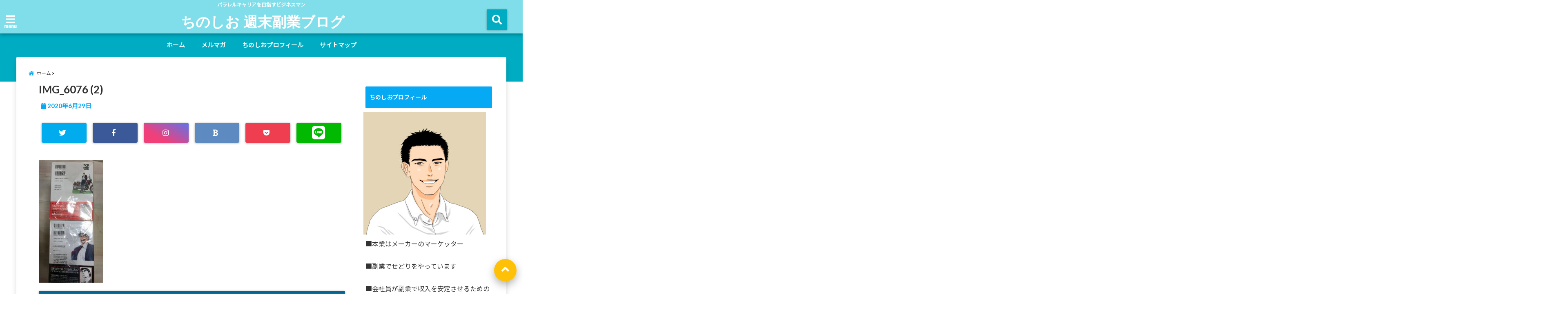

--- FILE ---
content_type: text/html; charset=UTF-8
request_url: https://chinoshio5.com/sedori_fba-nouhin-konpo_how-to/img_6076-2/
body_size: 15499
content:
<!DOCTYPE html> <!--[if lt IE 7]><html class="ie6" dir="ltr" lang="ja" prefix="og: https://ogp.me/ns#"> <![endif]--> <!--[if IE 7]><html class="i7" dir="ltr" lang="ja" prefix="og: https://ogp.me/ns#"> <![endif]--> <!--[if IE 8]><html class="ie" dir="ltr" lang="ja" prefix="og: https://ogp.me/ns#"> <![endif]--> <!--[if gt IE 8]><!--><html dir="ltr" lang="ja" prefix="og: https://ogp.me/ns#"> <!--<![endif]--><head> <!--[if lt IE 9]> <script src="https://css3-mediaqueries-js.googlecode.com/svn/trunk/css3-mediaqueries.js"></script> <script src="https://chinoshio5.com/wp-content/themes/elephant3/js/html5shiv.js"></script> <![endif]--><meta charset="UTF-8" /><meta name="viewport" content="width=device-width,initial-scale=1.0,user-scalable=no"><meta name="format-detection" content="telephone=no" /><link rel="alternate" type="application/rss+xml" title="ちのしお 週末副業ブログ RSS Feed" href="https://chinoshio5.com/feed/" /><link rel="pingback" href="https://chinoshio5.com/xmlrpc.php" /><link media="all" href="https://chinoshio5.com/wp-content/cache/autoptimize/css/autoptimize_8492aa36232ac9d86f88912fe1438ad2.css" rel="stylesheet"><link media="screen" href="https://chinoshio5.com/wp-content/cache/autoptimize/css/autoptimize_00df71b5809d374b00ce03791ac8fac1.css" rel="stylesheet"><title>IMG_6076 (2) | ちのしお 週末副業ブログ</title><meta name="robots" content="max-snippet:-1, max-image-preview:large, max-video-preview:-1" /><link rel="canonical" href="https://chinoshio5.com/sedori_fba-nouhin-konpo_how-to/img_6076-2/" /><meta name="generator" content="All in One SEO (AIOSEO) 4.6.2" /><meta property="og:locale" content="ja_JP" /><meta property="og:site_name" content="週末副業ビジネスマン　ちのしお" /><meta property="og:type" content="article" /><meta property="og:title" content="IMG_6076 (2) | ちのしお 週末副業ブログ" /><meta property="og:url" content="https://chinoshio5.com/sedori_fba-nouhin-konpo_how-to/img_6076-2/" /><meta property="article:published_time" content="2020-06-28T16:41:10+00:00" /><meta property="article:modified_time" content="2020-06-28T16:41:10+00:00" /><meta name="twitter:card" content="summary_large_image" /><meta name="twitter:site" content="@chinoshio_biz" /><meta name="twitter:title" content="IMG_6076 (2) | ちのしお 週末副業ブログ" /><meta name="twitter:creator" content="@chinoshio_biz" /> <script type="application/ld+json" class="aioseo-schema">{"@context":"https:\/\/schema.org","@graph":[{"@type":"BreadcrumbList","@id":"https:\/\/chinoshio5.com\/sedori_fba-nouhin-konpo_how-to\/img_6076-2\/#breadcrumblist","itemListElement":[{"@type":"ListItem","@id":"https:\/\/chinoshio5.com\/#listItem","position":1,"name":"\u5bb6","item":"https:\/\/chinoshio5.com\/","nextItem":"https:\/\/chinoshio5.com\/sedori_fba-nouhin-konpo_how-to\/img_6076-2\/#listItem"},{"@type":"ListItem","@id":"https:\/\/chinoshio5.com\/sedori_fba-nouhin-konpo_how-to\/img_6076-2\/#listItem","position":2,"name":"IMG_6076 (2)","previousItem":"https:\/\/chinoshio5.com\/#listItem"}]},{"@type":"ItemPage","@id":"https:\/\/chinoshio5.com\/sedori_fba-nouhin-konpo_how-to\/img_6076-2\/#itempage","url":"https:\/\/chinoshio5.com\/sedori_fba-nouhin-konpo_how-to\/img_6076-2\/","name":"IMG_6076 (2) | \u3061\u306e\u3057\u304a \u9031\u672b\u526f\u696d\u30d6\u30ed\u30b0","inLanguage":"ja","isPartOf":{"@id":"https:\/\/chinoshio5.com\/#website"},"breadcrumb":{"@id":"https:\/\/chinoshio5.com\/sedori_fba-nouhin-konpo_how-to\/img_6076-2\/#breadcrumblist"},"author":{"@id":"https:\/\/chinoshio5.com\/author\/chinoshio\/#author"},"creator":{"@id":"https:\/\/chinoshio5.com\/author\/chinoshio\/#author"},"datePublished":"2020-06-29T01:41:10+09:00","dateModified":"2020-06-29T01:41:10+09:00"},{"@type":"Organization","@id":"https:\/\/chinoshio5.com\/#organization","name":"\u3061\u306e\u3057\u304a \u9031\u672b\u526f\u696d\u30d6\u30ed\u30b0","url":"https:\/\/chinoshio5.com\/","sameAs":["https:\/\/twitter.com\/chinoshio_biz"]},{"@type":"Person","@id":"https:\/\/chinoshio5.com\/author\/chinoshio\/#author","url":"https:\/\/chinoshio5.com\/author\/chinoshio\/","name":"\u3061\u306e\u3057\u304a","image":{"@type":"ImageObject","@id":"https:\/\/chinoshio5.com\/sedori_fba-nouhin-konpo_how-to\/img_6076-2\/#authorImage","url":"https:\/\/chinoshio5.com\/wp-content\/uploads\/2020\/05\/katoa0821-san-last-150x150.jpg","width":96,"height":96,"caption":"\u3061\u306e\u3057\u304a"},"sameAs":["https:\/\/twitter.com\/chinoshio_biz"]},{"@type":"WebSite","@id":"https:\/\/chinoshio5.com\/#website","url":"https:\/\/chinoshio5.com\/","name":"\u3061\u306e\u3057\u304a \u9031\u672b\u526f\u696d\u30d6\u30ed\u30b0","description":"\u30d1\u30e9\u30ec\u30eb\u30ad\u30e3\u30ea\u30a2\u3092\u76ee\u6307\u3059\u30d3\u30b8\u30cd\u30b9\u30de\u30f3","inLanguage":"ja","publisher":{"@id":"https:\/\/chinoshio5.com\/#organization"}}]}</script> <link rel='dns-prefetch' href='//ajax.googleapis.com' /><link rel='dns-prefetch' href='//www.google.com' /><link rel='dns-prefetch' href='//www.googletagmanager.com' /><link rel='dns-prefetch' href='//s.w.org' /><link rel='dns-prefetch' href='//c0.wp.com' /> <script type="text/javascript">window._wpemojiSettings = {"baseUrl":"https:\/\/s.w.org\/images\/core\/emoji\/13.1.0\/72x72\/","ext":".png","svgUrl":"https:\/\/s.w.org\/images\/core\/emoji\/13.1.0\/svg\/","svgExt":".svg","source":{"concatemoji":"https:\/\/chinoshio5.com\/wp-includes\/js\/wp-emoji-release.min.js?ver=5.8.12"}};
			!function(e,a,t){var n,r,o,i=a.createElement("canvas"),p=i.getContext&&i.getContext("2d");function s(e,t){var a=String.fromCharCode;p.clearRect(0,0,i.width,i.height),p.fillText(a.apply(this,e),0,0);e=i.toDataURL();return p.clearRect(0,0,i.width,i.height),p.fillText(a.apply(this,t),0,0),e===i.toDataURL()}function c(e){var t=a.createElement("script");t.src=e,t.defer=t.type="text/javascript",a.getElementsByTagName("head")[0].appendChild(t)}for(o=Array("flag","emoji"),t.supports={everything:!0,everythingExceptFlag:!0},r=0;r<o.length;r++)t.supports[o[r]]=function(e){if(!p||!p.fillText)return!1;switch(p.textBaseline="top",p.font="600 32px Arial",e){case"flag":return s([127987,65039,8205,9895,65039],[127987,65039,8203,9895,65039])?!1:!s([55356,56826,55356,56819],[55356,56826,8203,55356,56819])&&!s([55356,57332,56128,56423,56128,56418,56128,56421,56128,56430,56128,56423,56128,56447],[55356,57332,8203,56128,56423,8203,56128,56418,8203,56128,56421,8203,56128,56430,8203,56128,56423,8203,56128,56447]);case"emoji":return!s([10084,65039,8205,55357,56613],[10084,65039,8203,55357,56613])}return!1}(o[r]),t.supports.everything=t.supports.everything&&t.supports[o[r]],"flag"!==o[r]&&(t.supports.everythingExceptFlag=t.supports.everythingExceptFlag&&t.supports[o[r]]);t.supports.everythingExceptFlag=t.supports.everythingExceptFlag&&!t.supports.flag,t.DOMReady=!1,t.readyCallback=function(){t.DOMReady=!0},t.supports.everything||(n=function(){t.readyCallback()},a.addEventListener?(a.addEventListener("DOMContentLoaded",n,!1),e.addEventListener("load",n,!1)):(e.attachEvent("onload",n),a.attachEvent("onreadystatechange",function(){"complete"===a.readyState&&t.readyCallback()})),(n=t.source||{}).concatemoji?c(n.concatemoji):n.wpemoji&&n.twemoji&&(c(n.twemoji),c(n.wpemoji)))}(window,document,window._wpemojiSettings);</script> <link rel='stylesheet' id='pz-linkcard-css'  href='https://chinoshio5.com/wp-content/cache/autoptimize/css/autoptimize_single_b458b776b9fd5991dc5689daf3c3d69a.css?ver=2.5.3.1.112' type='text/css' media='all' /><link rel='stylesheet' id='mimetypes-link-icons-css'  href='https://chinoshio5.com/wp-content/plugins/mimetypes-link-icons/css/style.php?cssvars=bXRsaV9oZWlnaHQ9MjQmbXRsaV9pbWFnZV90eXBlPXBuZyZtdGxpX2xlZnRvcnJpZ2h0PWxlZnQmYWN0aXZlX3R5cGVzPXBkZnx4bHN8eGxzeA%3D&#038;ver=3.0' type='text/css' media='all' /><link rel="https://api.w.org/" href="https://chinoshio5.com/wp-json/" /><link rel="alternate" type="application/json" href="https://chinoshio5.com/wp-json/wp/v2/media/419" /><link rel='shortlink' href='https://chinoshio5.com/?p=419' /><link rel="alternate" type="application/json+oembed" href="https://chinoshio5.com/wp-json/oembed/1.0/embed?url=https%3A%2F%2Fchinoshio5.com%2Fsedori_fba-nouhin-konpo_how-to%2Fimg_6076-2%2F" /><link rel="alternate" type="text/xml+oembed" href="https://chinoshio5.com/wp-json/oembed/1.0/embed?url=https%3A%2F%2Fchinoshio5.com%2Fsedori_fba-nouhin-konpo_how-to%2Fimg_6076-2%2F&#038;format=xml" /><link rel="shortcut icon" href="https://chinoshio5.com/wp-content/uploads/2021/01/Favicon_last-16x16.png" /><meta name="generator" content="Site Kit by Google 1.126.0" /><script type="text/javascript">//
  function external_links_in_new_windows_loop() {
    if (!document.links) {
      document.links = document.getElementsByTagName('a');
    }
    var change_link = false;
    var force = '';
    var ignore = '';

    for (var t=0; t<document.links.length; t++) {
      var all_links = document.links[t];
      change_link = false;
      
      if(document.links[t].hasAttribute('onClick') == false) {
        // forced if the address starts with http (or also https), but does not link to the current domain
        if(all_links.href.search(/^http/) != -1 && all_links.href.search('chinoshio5.com') == -1 && all_links.href.search(/^#/) == -1) {
          // console.log('Changed ' + all_links.href);
          change_link = true;
        }
          
        if(force != '' && all_links.href.search(force) != -1) {
          // forced
          // console.log('force ' + all_links.href);
          change_link = true;
        }
        
        if(ignore != '' && all_links.href.search(ignore) != -1) {
          // console.log('ignore ' + all_links.href);
          // ignored
          change_link = false;
        }

        if(change_link == true) {
          // console.log('Changed ' + all_links.href);
          document.links[t].setAttribute('onClick', 'javascript:window.open(\'' + all_links.href.replace(/'/g, '') + '\', \'_blank\', \'noopener\'); return false;');
          document.links[t].removeAttribute('target');
        }
      }
    }
  }
  
  // Load
  function external_links_in_new_windows_load(func)
  {  
    var oldonload = window.onload;
    if (typeof window.onload != 'function'){
      window.onload = func;
    } else {
      window.onload = function(){
        oldonload();
        func();
      }
    }
  }

  external_links_in_new_windows_load(external_links_in_new_windows_loop);
  //</script> <noscript><style>.lazyload[data-src]{display:none !important;}</style></noscript><meta property="og:type" content="website"><meta property="og:description" content=""><meta property="og:title" content="IMG_6076 (2)"><meta property="og:url" content="https://chinoshio5.com/sedori_fba-nouhin-konpo_how-to/img_6076-2/"><meta property="og:image" content="https://chinoshio5.com/wp-content/themes/elephant3/images/og-image.jpg"><meta property="og:site_name" content="ちのしお 週末副業ブログ"><meta property="og:locale" content="ja_JP" /><meta property="fb:admins" content="280000225843319"><meta property="fb:app_id" content="1760580897575502"></head><body class="attachment attachment-template-default single single-attachment postid-419 attachmentid-419 attachment-jpeg"><div id="totalcover"><div id="fb-root"></div> <script>(function(d, s, id) {
  var js, fjs = d.getElementsByTagName(s)[0];
  if (d.getElementById(id)) return;
  js = d.createElement(s); js.id = id;
  js.src = "//connect.facebook.net/ja_JP/sdk.js#xfbml=1&version=v2.9&appId=1791998471112354";
  fjs.parentNode.insertBefore(js, fjs);
}(document, 'script', 'facebook-jssdk'));</script> <div class="header-contact clearfix"><div class="contact-message"></div><div class="contact-mail"><a href="">お問い合わせ</a></div><div class="contact-line"><a href="https://line.me/R/ti/p/%40" target="_blank">LINE</a></div><div class="contact-tel"><a href="tel:"><i class="fas fa-phone-square"></i> :</a></div></div><div id="header-upper-area" class=""><header><p class="descr "> パラレルキャリアを目指すビジネスマン</p><div id="logo-area"> <input type="checkbox" id="start-menu"> <label for="start-menu"><div id="left-menu" class="ripple"><i class="fa fa-bars" aria-hidden="true"></i></div><div class="left-menu-close ">×</div><div class="menu-title"><span class="gf">menu</span></div> </label><div id="left-menu-wrap"><div class="left-menu-header"><p class="sitename"> ちのしお 週末副業ブログ</p></div><div class="left-menu-style"><div class="menu-%e3%83%a1%e3%83%ab%e3%83%9e%e3%82%ac-container"><ul id="menu-%e3%83%a1%e3%83%ab%e3%83%9e%e3%82%ac" class="menu"><li id="menu-item-2176" class="menu-item menu-item-type-custom menu-item-object-custom menu-item-home menu-item-2176"><a href="https://chinoshio5.com/">ホーム</a></li><li id="menu-item-2175" class="menu-item menu-item-type-custom menu-item-object-custom menu-item-2175"><a href="https://chinoshio5.com/mailmagazine/">メルマガ</a></li><li id="menu-item-2177" class="menu-item menu-item-type-post_type menu-item-object-page menu-item-2177"><a href="https://chinoshio5.com/profile1/">ちのしおプロフィール</a></li><li id="menu-item-2178" class="menu-item menu-item-type-post_type menu-item-object-page menu-item-2178"><a href="https://chinoshio5.com/sitemap/">サイトマップ</a></li></ul></div></div><div class="left-menu-yohaku"></div></div><div id="logo" class=""><p class="sitename"><a class="gf" href="https://chinoshio5.com/"> ちのしお 週末副業ブログ </a></p></div> <input type="checkbox" id="start-search"> <label for="start-search"><div id="search-button" class="ripple "><i class="fa fa-search ripple" aria-hidden="true"></i></div><div id="search-button-close">×</div> </label><div id="search-wrap"><div id="search" class=""><form method="get" id="searchform" action="https://chinoshio5.com/"> <label class="hidden" for="s"> </label> <input type="text" placeholder="サイト内を検索"　value=""  name="s" id="s" /> <button type="submit" id="searchsubmit" value="Search"><i class="fas fa-search"></i></button></form></div></div></div><div class="clear"></div></header></div><div class="header-fixed-area-desc"></div><div class="header-fixed-area-main"></div><div id="navi-large-area" class="smanone"><div id="navi-area"><nav id="main-navigation" class="smanone clearfix"><div class="menu-%e3%83%a1%e3%83%ab%e3%83%9e%e3%82%ac-container"><ul id="menu-%e3%83%a1%e3%83%ab%e3%83%9e%e3%82%ac-1" class="menu"><li class="menu-item menu-item-type-custom menu-item-object-custom menu-item-home menu-item-2176"><a href="https://chinoshio5.com/">ホーム</a></li><li class="menu-item menu-item-type-custom menu-item-object-custom menu-item-2175"><a href="https://chinoshio5.com/mailmagazine/">メルマガ</a></li><li class="menu-item menu-item-type-post_type menu-item-object-page menu-item-2177"><a href="https://chinoshio5.com/profile1/">ちのしおプロフィール</a></li><li class="menu-item menu-item-type-post_type menu-item-object-page menu-item-2178"><a href="https://chinoshio5.com/sitemap/">サイトマップ</a></li></ul></div></nav></div></div><div id="spnaviwrap" class="pcnone"><div class="spnavi"><nav id="main-navigation" class="pcnone clearfix"><div class="menu-%e3%83%a1%e3%83%ab%e3%83%9e%e3%82%ac-container"><ul id="menu-%e3%83%a1%e3%83%ab%e3%83%9e%e3%82%ac-2" class="menu"><li class="menu-item menu-item-type-custom menu-item-object-custom menu-item-home menu-item-2176"><a href="https://chinoshio5.com/">ホーム</a></li><li class="menu-item menu-item-type-custom menu-item-object-custom menu-item-2175"><a href="https://chinoshio5.com/mailmagazine/">メルマガ</a></li><li class="menu-item menu-item-type-post_type menu-item-object-page menu-item-2177"><a href="https://chinoshio5.com/profile1/">ちのしおプロフィール</a></li><li class="menu-item menu-item-type-post_type menu-item-object-page menu-item-2178"><a href="https://chinoshio5.com/sitemap/">サイトマップ</a></li></ul></div></nav></div></div><div id="under-navi"></div><div id="wrapper"><div id="content"><div id="contentInner" class=""><div id="breadcrumb"><ul class="breadcrumb" itemscope itemtype="http://schema.org/BreadcrumbList"><li itemprop="itemListElement" itemscope itemtype="http://schema.org/ListItem"><a href="https://chinoshio5.com" itemprop="item"><span itemprop="name">ホーム</span></a><meta itemprop="position" content="1" /></li><li itemprop="itemListElement" itemscope itemtype="http://schema.org/ListItem"><a href="https://chinoshio5.com/sedori_fba-nouhin-konpo_how-to/img_6076-2/" itemprop="item"><span itemprop="name">IMG_6076 (2) | ちのしお 週末副業ブログ</span></a><meta itemprop="position" content="2" /></li></ul></div><div class="clearfix"></div><main class=""><article><div class="post"><div class="post-inner"><div id="container" class="  "> <!? ここから記事タイトル上ウィジェット ?><div id="up-articles" class="smanone"></div><div id="up-articles-sp" class="pcnone"></div> <!? ここまで記事タイトル上ウィジェット ?><h1 class="entry-title"> IMG_6076 (2)</h1><div class="titie-sita-area"><div class="blogbox"><div class="koukai"><i class="fas fa-calendar"></i> <time class="published" datetime="2020年6月29日"> 2020年6月29日</time></div><div class="koushin"></div></div><div class="writer"><div class="writer-img"><img data-del="avatar" src="[data-uri]" class="avatar pp-user-avatar avatar-100 photo  lazyload" height='100' width='100' data-src="https://chinoshio5.com/wp-content/uploads/2020/05/katoa0821-san-last-150x150.jpg" decoding="async" /><noscript><img data-del="avatar" src='https://chinoshio5.com/wp-content/uploads/2020/05/katoa0821-san-last-150x150.jpg' class='avatar pp-user-avatar avatar-100 photo ' height='100' width='100' data-eio="l" /></noscript></div><div class="writer-title"><i class="fa fa-pencil-square" aria-hidden="true"></i> <span class="gf">WRITER</span></div><div class="writer-name"><a href="https://chinoshio5.com/author/chinoshio/" title="ちのしお の投稿" rel="author">ちのしお</a></div></div></div> <!? ここからアイキャッチ画像 ?><div id="eyecatch" class="animated fadeIn"> 　<div class="ec-position"></div></div> <!? ここまでアイキャッチ画像 ?><div class="kijisita-sns-button"><div class="share animated fadeIn"><div class="sns "><ul class="clearfix"><li class="twitter ripple  "> <a href="http://twitter.com/intent/tweet?url=https%3A%2F%2Fchinoshio5.com%2Fsedori_fba-nouhin-konpo_how-to%2Fimg_6076-2%2F&text=IMG_6076+%282%29&via=chinoshio_biz&tw_p=tweetbutton" target="_blank"><span class="sns-icon"><i class="fab fa-twitter"></i></span><span class="sns-count"></span></a></li><li class="facebook ripple  "> <a href="http://www.facebook.com/sharer.php?src=bm&u=https%3A%2F%2Fchinoshio5.com%2Fsedori_fba-nouhin-konpo_how-to%2Fimg_6076-2%2F&t=IMG_6076+%282%29" onclick="javascript:window.open(this.href, '', 'menubar=no,toolbar=no,resizable=yes,scrollbars=yes,height=300,width=600');return false;"><span class="sns-icon"><i class="fab fa-facebook-f"></i></span><span class="sns-count"></span></a></li><li class="instagram ripple  "> <a href="https://www.instagram.com/" target="_blank" rel="noopener noreferrer"><span class="sns-icon"><i class="fab fa-instagram"></i></span></a></li><li class="hatebu ripple  "> <a href="http://b.hatena.ne.jp/add?mode=confirm&url=https%3A%2F%2Fchinoshio5.com%2Fsedori_fba-nouhin-konpo_how-to%2Fimg_6076-2%2F" onclick="javascript:window.open(this.href, '', 'menubar=no,toolbar=no,resizable=yes,scrollbars=yes,height=400,width=510');return false;" ><span class="sns-icon"><i class="fas fa-bold"></i></span><span class="sns-count"></span></a></li><li class="pocket ripple  "> <a href="http://getpocket.com/edit?url=https%3A%2F%2Fchinoshio5.com%2Fsedori_fba-nouhin-konpo_how-to%2Fimg_6076-2%2F&title=IMG_6076+%282%29" target="_blank" rel="noopener noreferrer"><span class="sns-icon"><i class="fab fa-get-pocket"></i></span><span class="sns-count"></span></a></li><li class="line ripple  "> <a href="http://line.me/R/msg/text/?IMG_6076+%282%29%0Ahttps%3A%2F%2Fchinoshio5.com%2Fsedori_fba-nouhin-konpo_how-to%2Fimg_6076-2%2F" target="_blank" rel="noopener noreferrer"><i class="fab fa-line"></i></a></li></ul></div></div></div> <!? ここからアイキャッチ下 ?><div id="under-eyecatch" class="smanone"></div><div id="under-eyecatch-sp" class="pcnone"></div> <!? ここまでアイキャッチ下 ?><div id="prof-upper-article"><div class="prof-under-article clearfix "><div class="prof-under-article-title"> <i class="fa fa-pencil-square" aria-hidden="true"></i>この記事を書いている人 - <span class="gf">WRITER</span> -</div><div class="prof-under-article-left"> <img data-del="avatar" src="[data-uri]" class="avatar pp-user-avatar avatar-150 photo  lazyload" height='150' width='150' data-src="https://chinoshio5.com/wp-content/uploads/2020/05/katoa0821-san-last-150x150.jpg" decoding="async" /><noscript><img data-del="avatar" src='https://chinoshio5.com/wp-content/uploads/2020/05/katoa0821-san-last-150x150.jpg' class='avatar pp-user-avatar avatar-150 photo ' height='150' width='150' data-eio="l" /></noscript><div class="prof-under-article-name"> <a href="https://chinoshio5.com/author/chinoshio/" title="ちのしお の投稿" rel="author">ちのしお</a></div></div><div class="prof-under-article-right"><div class="prof-under-article-right-sns"> <a href="https://twitter.com/chinoshio_biz" target="_blank" rel="noopener noreferrer"><i class="fab fa-twitter"></i></a></div><div class="prof-under-article-right-description smanone"> 副業で物販と中小メーカー向けマーケティングコンサルをやっています。
物販、コンサル、それぞれに関するノウハウや、ビジネスマンの副業について記載していきたいと思います。</div><div class="prof-under-article-right-profurl"> <a href="https://chinoshio5.com/profile1/" target="_blank"><i class="fa fa-angle-double-right" aria-hidden="true"></i> 詳しいプロフィールはこちら</a></div></div></div></div><p class="attachment"><a href='https://chinoshio5.com/wp-content/uploads/2020/06/IMG_6076-2.jpg'><img width="157" height="300" src="[data-uri]" class="attachment-medium size-medium lazyload" alt=""   data-src="https://chinoshio5.com/wp-content/uploads/2020/06/IMG_6076-2-157x300.jpg" decoding="async" data-srcset="https://chinoshio5.com/wp-content/uploads/2020/06/IMG_6076-2-157x300.jpg 157w, https://chinoshio5.com/wp-content/uploads/2020/06/IMG_6076-2-535x1024.jpg 535w, https://chinoshio5.com/wp-content/uploads/2020/06/IMG_6076-2-390x747.jpg 390w, https://chinoshio5.com/wp-content/uploads/2020/06/IMG_6076-2-250x479.jpg 250w, https://chinoshio5.com/wp-content/uploads/2020/06/IMG_6076-2-175x335.jpg 175w, https://chinoshio5.com/wp-content/uploads/2020/06/IMG_6076-2-150x287.jpg 150w, https://chinoshio5.com/wp-content/uploads/2020/06/IMG_6076-2.jpg 564w" data-sizes="auto" /><noscript><img width="157" height="300" src="https://chinoshio5.com/wp-content/uploads/2020/06/IMG_6076-2-157x300.jpg" class="attachment-medium size-medium" alt="" srcset="https://chinoshio5.com/wp-content/uploads/2020/06/IMG_6076-2-157x300.jpg 157w, https://chinoshio5.com/wp-content/uploads/2020/06/IMG_6076-2-535x1024.jpg 535w, https://chinoshio5.com/wp-content/uploads/2020/06/IMG_6076-2-390x747.jpg 390w, https://chinoshio5.com/wp-content/uploads/2020/06/IMG_6076-2-250x479.jpg 250w, https://chinoshio5.com/wp-content/uploads/2020/06/IMG_6076-2-175x335.jpg 175w, https://chinoshio5.com/wp-content/uploads/2020/06/IMG_6076-2-150x287.jpg 150w, https://chinoshio5.com/wp-content/uploads/2020/06/IMG_6076-2.jpg 564w" sizes="(max-width: 157px) 100vw, 157px" data-eio="l" /></noscript></a></p><aside> <!? ここから記事終わり宣伝 ?><div id="down-articles"></div> <!? ここまで記事終わり宣伝 ?><div class="share-wrap "><div class="share-img"></div><div class="share-right"><p>＼フォローお願いします／</p><div class="share-right-inner"><div class="tw-follow"><a href="https://twitter.com/chinoshio_biz?ref_src=twsrc%5Etfw" class="twitter-follow-button" data-show-count="true">Follow</a><script async src="https://platform.twitter.com/widgets.js" charset="utf-8"></script></div><div class="fb-follow"><div class="fb-like" data-href="" data-layout="button_count" data-action="like" data-show-faces="false" data-share="false"></div> <span class="p-shareButton__fb-unable"></span></div><div class="feedly"> <a href="https://feedly.com/i/subscription/feed/https://chinoshio5.com/feed"  target="blank"><i class="fa fa-rss"></i>&nbsp;feedly&nbsp; </a></div></div></div></div><div class="kijisita-sns-button"><div class="share animated fadeIn"><div class="sns "><ul class="clearfix"><li class="twitter ripple  "> <a href="http://twitter.com/intent/tweet?url=https%3A%2F%2Fchinoshio5.com%2Fsedori_fba-nouhin-konpo_how-to%2Fimg_6076-2%2F&text=IMG_6076+%282%29&via=chinoshio_biz&tw_p=tweetbutton" target="_blank"><span class="sns-icon"><i class="fab fa-twitter"></i></span><span class="sns-count"></span></a></li><li class="facebook ripple  "> <a href="http://www.facebook.com/sharer.php?src=bm&u=https%3A%2F%2Fchinoshio5.com%2Fsedori_fba-nouhin-konpo_how-to%2Fimg_6076-2%2F&t=IMG_6076+%282%29" onclick="javascript:window.open(this.href, '', 'menubar=no,toolbar=no,resizable=yes,scrollbars=yes,height=300,width=600');return false;"><span class="sns-icon"><i class="fab fa-facebook-f"></i></span><span class="sns-count"></span></a></li><li class="instagram ripple  "> <a href="https://www.instagram.com/" target="_blank" rel="noopener noreferrer"><span class="sns-icon"><i class="fab fa-instagram"></i></span></a></li><li class="hatebu ripple  "> <a href="http://b.hatena.ne.jp/add?mode=confirm&url=https%3A%2F%2Fchinoshio5.com%2Fsedori_fba-nouhin-konpo_how-to%2Fimg_6076-2%2F" onclick="javascript:window.open(this.href, '', 'menubar=no,toolbar=no,resizable=yes,scrollbars=yes,height=400,width=510');return false;" ><span class="sns-icon"><i class="fas fa-bold"></i></span><span class="sns-count"></span></a></li><li class="pocket ripple  "> <a href="http://getpocket.com/edit?url=https%3A%2F%2Fchinoshio5.com%2Fsedori_fba-nouhin-konpo_how-to%2Fimg_6076-2%2F&title=IMG_6076+%282%29" target="_blank" rel="noopener noreferrer"><span class="sns-icon"><i class="fab fa-get-pocket"></i></span><span class="sns-count"></span></a></li><li class="line ripple  "> <a href="http://line.me/R/msg/text/?IMG_6076+%282%29%0Ahttps%3A%2F%2Fchinoshio5.com%2Fsedori_fba-nouhin-konpo_how-to%2Fimg_6076-2%2F" target="_blank" rel="noopener noreferrer"><i class="fab fa-line"></i></a></li></ul></div></div></div><div class="kijisita-category"></div><div class="hashtag"></div></div> <!? ここからCTA ?><div id="cta-area" class=""><div class="cta"><div style="height:22px" aria-hidden="true" class="wp-block-spacer"></div><figure class="wp-block-image size-large"><a href="https://chinoshio5.com/mailmagazine/" target="_blank"><img width="1024" height="538" src="[data-uri]" alt="" class="wp-image-2277 lazyload"   data-src="https://chinoshio5.com/wp-content/uploads/2022/01/メルマガ登録アイキャッチ2-1024x538.jpg" decoding="async" data-srcset="https://chinoshio5.com/wp-content/uploads/2022/01/メルマガ登録アイキャッチ2-1024x538.jpg 1024w, https://chinoshio5.com/wp-content/uploads/2022/01/メルマガ登録アイキャッチ2-300x158.jpg 300w, https://chinoshio5.com/wp-content/uploads/2022/01/メルマガ登録アイキャッチ2-768x403.jpg 768w, https://chinoshio5.com/wp-content/uploads/2022/01/メルマガ登録アイキャッチ2-390x205.jpg 390w, https://chinoshio5.com/wp-content/uploads/2022/01/メルマガ登録アイキャッチ2-250x131.jpg 250w, https://chinoshio5.com/wp-content/uploads/2022/01/メルマガ登録アイキャッチ2-175x92.jpg 175w, https://chinoshio5.com/wp-content/uploads/2022/01/メルマガ登録アイキャッチ2-150x79.jpg 150w, https://chinoshio5.com/wp-content/uploads/2022/01/メルマガ登録アイキャッチ2.jpg 1200w" data-sizes="auto" /><noscript><img width="1024" height="538" src="https://chinoshio5.com/wp-content/uploads/2022/01/メルマガ登録アイキャッチ2-1024x538.jpg" alt="" class="wp-image-2277" srcset="https://chinoshio5.com/wp-content/uploads/2022/01/メルマガ登録アイキャッチ2-1024x538.jpg 1024w, https://chinoshio5.com/wp-content/uploads/2022/01/メルマガ登録アイキャッチ2-300x158.jpg 300w, https://chinoshio5.com/wp-content/uploads/2022/01/メルマガ登録アイキャッチ2-768x403.jpg 768w, https://chinoshio5.com/wp-content/uploads/2022/01/メルマガ登録アイキャッチ2-390x205.jpg 390w, https://chinoshio5.com/wp-content/uploads/2022/01/メルマガ登録アイキャッチ2-250x131.jpg 250w, https://chinoshio5.com/wp-content/uploads/2022/01/メルマガ登録アイキャッチ2-175x92.jpg 175w, https://chinoshio5.com/wp-content/uploads/2022/01/メルマガ登録アイキャッチ2-150x79.jpg 150w, https://chinoshio5.com/wp-content/uploads/2022/01/メルマガ登録アイキャッチ2.jpg 1200w" sizes="(max-width: 1024px) 100vw, 1024px" data-eio="l" /></noscript></a></figure><p></p><p class="has-text-align-center">仕入れはもちろん、検品から梱包のやり方までを解説した</p><p class="has-text-align-center">せどりマニュアルを無料でプレゼント！</p><p></p><p></p><p></p><p class="has-text-align-left"><strong>1.【ゼロから始めるせどりガイド】</strong></p><p class="has-text-align-left">「せどりって何？」「実際に、どうやって稼ぐの？」といった初歩的な内容から、「どのくらいの資金で始められるの？」といったことまで、多忙なサラリーマンが副業で稼いでいく方法について解説します。</p><p class="has-text-align-left"></p><p></p><p></p><p></p><p class="has-text-align-left"><strong>2. 【月収10万円を稼ぐ仕入れ方法】</strong></p><p class="has-text-align-left">新品・中古品の仕入れ方法から、せどりを始めた初心者が戸惑いがちな商品状態の見極め方、販売価格の決め方について解説します。</p><p class="has-text-align-left"></p><p></p><p></p><p></p><p class="has-text-align-left"><strong>3. 【これさえ見ておけばOK！検品・出荷マニュアル】</strong></p><p class="has-text-align-left">誰もが必ず直面する、やっかいな検品・梱包・出荷作業。</p><p class="has-text-align-left">「検品って何をすればいいの？」「本のクリーニングってどうやるの？」「大型品はどうやって梱包するの？」「納品作業って、何するんだっけ？」etc.</p><p class="has-text-align-left">誰も教えてくれなかったこんな疑問に、実際の動画でお答えしていきます。</p><p></p><div style="height:26px" aria-hidden="true" class="wp-block-spacer"></div><p></p><div class="wp-block-buttons is-content-justification-center"><div class="wp-block-button"><a class="wp-block-button__link" href="https://chinoshio5.com/mailmagazine/" target="_blank" rel="noreferrer noopener">無料特典を受け取る！</a></div></div><p></p><p class="has-text-align-center"><strong>＊注意点＊</strong></p><p></p><p>無料プレゼントにご登録いただきますと、ちのしお公式 せどりメルマガに同時登録されます。</p><p>メルマガ登録の自動返信１通目にプレゼントのURL・パスワードを記載しております。</p><p></p><p></p><p></p></div></div> <!? ここまでCTA ?><div id="prof-kijisita" class=""><div id="prof-kijisita-inner"><div class="prof-under-article clearfix"><div class="prof-under-article-title"> <i class="fa fa-pencil-square" aria-hidden="true"></i>この記事を書いている人 - <span class="gf">WRITER</span> -</div><div class="prof-under-article-left"> <img data-del="avatar" src="[data-uri]" class="avatar pp-user-avatar avatar-250 photo  lazyload" height='250' width='250' data-src="https://chinoshio5.com/wp-content/uploads/2020/05/katoa0821-san-last-250x250.jpg" decoding="async" /><noscript><img data-del="avatar" src='https://chinoshio5.com/wp-content/uploads/2020/05/katoa0821-san-last-250x250.jpg' class='avatar pp-user-avatar avatar-250 photo ' height='250' width='250' data-eio="l" /></noscript><div class="prof-under-article-name"> <a href="https://chinoshio5.com/author/chinoshio/" title="ちのしお の投稿" rel="author">ちのしお</a></div></div><div class="prof-under-article-right"><div class="prof-under-article-right-sns"> <a href="https://twitter.com/chinoshio_biz" target="_blank" rel="noopener noreferrer"><i class="fab fa-twitter"></i></a></div><div class="prof-under-article-right-description"> 副業で物販と中小メーカー向けマーケティングコンサルをやっています。
物販、コンサル、それぞれに関するノウハウや、ビジネスマンの副業について記載していきたいと思います。</div><div class="prof-under-article-right-profurl"> <a href="https://chinoshio5.com/profile1/" target="_blank"><i class="fa fa-angle-double-right" aria-hidden="true"></i> 詳しいプロフィールはこちら</a></div></div></div></div></div><div id="under-cta"　class="clearfix"><div id="under-cta-inner" class="clearfix"></div></div><div id="adsense-mobile" class="pcnone"></div><div id="adsense-pc" class="smanone"></div></div></div><div id="p-navi" class="clearfix"><div id="p-navi-inner"></div></div><div id="kijisita-wrap" class="clearfix"><div id="kijishita-inner" class="clearfix"><h3><i class="fas fa-arrow-alt-circle-down"></i> 関連記事 - <span class="gf">Related Posts</span> -</h3><div class="kanren"><dl class="clearfix " data-href="https://chinoshio5.com/nefuda_hagasu_tools/"><dt><div class="kanren_img"> <a href="https://chinoshio5.com/nefuda_hagasu_tools/"> <img width="175" height="116" src="[data-uri]" class="attachment-thumb175 size-thumb175 wp-post-image lazyload" alt=""   data-src="https://chinoshio5.com/wp-content/uploads/2020/10/値札はがしのやり方と注意点-175x116.jpg" decoding="async" data-srcset="https://chinoshio5.com/wp-content/uploads/2020/10/値札はがしのやり方と注意点-175x116.jpg 175w, https://chinoshio5.com/wp-content/uploads/2020/10/値札はがしのやり方と注意点-300x199.jpg 300w, https://chinoshio5.com/wp-content/uploads/2020/10/値札はがしのやり方と注意点-768x510.jpg 768w, https://chinoshio5.com/wp-content/uploads/2020/10/値札はがしのやり方と注意点-390x259.jpg 390w, https://chinoshio5.com/wp-content/uploads/2020/10/値札はがしのやり方と注意点-250x166.jpg 250w, https://chinoshio5.com/wp-content/uploads/2020/10/値札はがしのやり方と注意点-150x100.jpg 150w, https://chinoshio5.com/wp-content/uploads/2020/10/値札はがしのやり方と注意点.jpg 1024w" data-sizes="auto" /><noscript><img width="175" height="116" src="https://chinoshio5.com/wp-content/uploads/2020/10/値札はがしのやり方と注意点-175x116.jpg" class="attachment-thumb175 size-thumb175 wp-post-image" alt="" srcset="https://chinoshio5.com/wp-content/uploads/2020/10/値札はがしのやり方と注意点-175x116.jpg 175w, https://chinoshio5.com/wp-content/uploads/2020/10/値札はがしのやり方と注意点-300x199.jpg 300w, https://chinoshio5.com/wp-content/uploads/2020/10/値札はがしのやり方と注意点-768x510.jpg 768w, https://chinoshio5.com/wp-content/uploads/2020/10/値札はがしのやり方と注意点-390x259.jpg 390w, https://chinoshio5.com/wp-content/uploads/2020/10/値札はがしのやり方と注意点-250x166.jpg 250w, https://chinoshio5.com/wp-content/uploads/2020/10/値札はがしのやり方と注意点-150x100.jpg 150w, https://chinoshio5.com/wp-content/uploads/2020/10/値札はがしのやり方と注意点.jpg 1024w" sizes="(max-width: 175px) 100vw, 175px" data-eio="l" /></noscript> </a></div></dt><dd> <a href="https://chinoshio5.com/nefuda_hagasu_tools/"><h5> 仕入れた商品の値札はがしのやり方と作業上の注意点</h5></a></dd></dl><dl class="clearfix " data-href="https://chinoshio5.com/sidebusiness_reason/"><dt><div class="kanren_img"> <a href="https://chinoshio5.com/sidebusiness_reason/"> <img width="175" height="117" src="[data-uri]" class="attachment-thumb175 size-thumb175 wp-post-image lazyload" alt="サラリーマンの副業"   data-src="https://chinoshio5.com/wp-content/uploads/2020/04/entrepreneur-2326419_1920-175x117.jpg" decoding="async" data-srcset="https://chinoshio5.com/wp-content/uploads/2020/04/entrepreneur-2326419_1920-175x117.jpg 175w, https://chinoshio5.com/wp-content/uploads/2020/04/entrepreneur-2326419_1920-300x200.jpg 300w, https://chinoshio5.com/wp-content/uploads/2020/04/entrepreneur-2326419_1920-1024x684.jpg 1024w, https://chinoshio5.com/wp-content/uploads/2020/04/entrepreneur-2326419_1920-768x513.jpg 768w, https://chinoshio5.com/wp-content/uploads/2020/04/entrepreneur-2326419_1920-1536x1025.jpg 1536w, https://chinoshio5.com/wp-content/uploads/2020/04/entrepreneur-2326419_1920-390x260.jpg 390w, https://chinoshio5.com/wp-content/uploads/2020/04/entrepreneur-2326419_1920-250x167.jpg 250w, https://chinoshio5.com/wp-content/uploads/2020/04/entrepreneur-2326419_1920-150x100.jpg 150w, https://chinoshio5.com/wp-content/uploads/2020/04/entrepreneur-2326419_1920.jpg 1618w" data-sizes="auto" /><noscript><img width="175" height="117" src="https://chinoshio5.com/wp-content/uploads/2020/04/entrepreneur-2326419_1920-175x117.jpg" class="attachment-thumb175 size-thumb175 wp-post-image" alt="サラリーマンの副業" srcset="https://chinoshio5.com/wp-content/uploads/2020/04/entrepreneur-2326419_1920-175x117.jpg 175w, https://chinoshio5.com/wp-content/uploads/2020/04/entrepreneur-2326419_1920-300x200.jpg 300w, https://chinoshio5.com/wp-content/uploads/2020/04/entrepreneur-2326419_1920-1024x684.jpg 1024w, https://chinoshio5.com/wp-content/uploads/2020/04/entrepreneur-2326419_1920-768x513.jpg 768w, https://chinoshio5.com/wp-content/uploads/2020/04/entrepreneur-2326419_1920-1536x1025.jpg 1536w, https://chinoshio5.com/wp-content/uploads/2020/04/entrepreneur-2326419_1920-390x260.jpg 390w, https://chinoshio5.com/wp-content/uploads/2020/04/entrepreneur-2326419_1920-250x167.jpg 250w, https://chinoshio5.com/wp-content/uploads/2020/04/entrepreneur-2326419_1920-150x100.jpg 150w, https://chinoshio5.com/wp-content/uploads/2020/04/entrepreneur-2326419_1920.jpg 1618w" sizes="(max-width: 175px) 100vw, 175px" data-eio="l" /></noscript> </a></div></dt><dd> <a href="https://chinoshio5.com/sidebusiness_reason/"><h5> サラリーマンが副業（複業）をはじめるべき理由</h5></a></dd></dl><dl class="clearfix " data-href="https://chinoshio5.com/ito_sedori_sagi/"><dt><div class="kanren_img"> <a href="https://chinoshio5.com/ito_sedori_sagi/"> <img width="175" height="98" src="[data-uri]" class="attachment-thumb175 size-thumb175 wp-post-image lazyload" alt=""   data-src="https://chinoshio5.com/wp-content/uploads/2021/02/いとう2-175x98.jpg" decoding="async" data-srcset="https://chinoshio5.com/wp-content/uploads/2021/02/いとう2-175x98.jpg 175w, https://chinoshio5.com/wp-content/uploads/2021/02/いとう2-300x169.jpg 300w, https://chinoshio5.com/wp-content/uploads/2021/02/いとう2-768x432.jpg 768w, https://chinoshio5.com/wp-content/uploads/2021/02/いとう2-390x219.jpg 390w, https://chinoshio5.com/wp-content/uploads/2021/02/いとう2-250x141.jpg 250w, https://chinoshio5.com/wp-content/uploads/2021/02/いとう2-150x84.jpg 150w, https://chinoshio5.com/wp-content/uploads/2021/02/いとう2.jpg 1024w" data-sizes="auto" /><noscript><img width="175" height="98" src="https://chinoshio5.com/wp-content/uploads/2021/02/いとう2-175x98.jpg" class="attachment-thumb175 size-thumb175 wp-post-image" alt="" srcset="https://chinoshio5.com/wp-content/uploads/2021/02/いとう2-175x98.jpg 175w, https://chinoshio5.com/wp-content/uploads/2021/02/いとう2-300x169.jpg 300w, https://chinoshio5.com/wp-content/uploads/2021/02/いとう2-768x432.jpg 768w, https://chinoshio5.com/wp-content/uploads/2021/02/いとう2-390x219.jpg 390w, https://chinoshio5.com/wp-content/uploads/2021/02/いとう2-250x141.jpg 250w, https://chinoshio5.com/wp-content/uploads/2021/02/いとう2-150x84.jpg 150w, https://chinoshio5.com/wp-content/uploads/2021/02/いとう2.jpg 1024w" sizes="(max-width: 175px) 100vw, 175px" data-eio="l" /></noscript> </a></div></dt><dd> <a href="https://chinoshio5.com/ito_sedori_sagi/"><h5> いとう社長のせどり教材って実際どうよ？せどりツアーの真相を探ってみた</h5></a></dd></dl><dl class="clearfix " data-href="https://chinoshio5.com/sedori_photo_capture/"><dt><div class="kanren_img"> <a href="https://chinoshio5.com/sedori_photo_capture/"> <img width="175" height="98" src="[data-uri]" class="attachment-thumb175 size-thumb175 wp-post-image lazyload" alt="【中古品せどり】出品商品の写真撮影のやり方"   data-src="https://chinoshio5.com/wp-content/uploads/2020/07/photographer-2179204_1920-175x98.jpg" decoding="async" data-srcset="https://chinoshio5.com/wp-content/uploads/2020/07/photographer-2179204_1920-175x98.jpg 175w, https://chinoshio5.com/wp-content/uploads/2020/07/photographer-2179204_1920-300x169.jpg 300w, https://chinoshio5.com/wp-content/uploads/2020/07/photographer-2179204_1920-1024x576.jpg 1024w, https://chinoshio5.com/wp-content/uploads/2020/07/photographer-2179204_1920-768x432.jpg 768w, https://chinoshio5.com/wp-content/uploads/2020/07/photographer-2179204_1920-1536x864.jpg 1536w, https://chinoshio5.com/wp-content/uploads/2020/07/photographer-2179204_1920-390x219.jpg 390w, https://chinoshio5.com/wp-content/uploads/2020/07/photographer-2179204_1920-250x141.jpg 250w, https://chinoshio5.com/wp-content/uploads/2020/07/photographer-2179204_1920-150x84.jpg 150w, https://chinoshio5.com/wp-content/uploads/2020/07/photographer-2179204_1920.jpg 1920w" data-sizes="auto" /><noscript><img width="175" height="98" src="https://chinoshio5.com/wp-content/uploads/2020/07/photographer-2179204_1920-175x98.jpg" class="attachment-thumb175 size-thumb175 wp-post-image" alt="【中古品せどり】出品商品の写真撮影のやり方" srcset="https://chinoshio5.com/wp-content/uploads/2020/07/photographer-2179204_1920-175x98.jpg 175w, https://chinoshio5.com/wp-content/uploads/2020/07/photographer-2179204_1920-300x169.jpg 300w, https://chinoshio5.com/wp-content/uploads/2020/07/photographer-2179204_1920-1024x576.jpg 1024w, https://chinoshio5.com/wp-content/uploads/2020/07/photographer-2179204_1920-768x432.jpg 768w, https://chinoshio5.com/wp-content/uploads/2020/07/photographer-2179204_1920-1536x864.jpg 1536w, https://chinoshio5.com/wp-content/uploads/2020/07/photographer-2179204_1920-390x219.jpg 390w, https://chinoshio5.com/wp-content/uploads/2020/07/photographer-2179204_1920-250x141.jpg 250w, https://chinoshio5.com/wp-content/uploads/2020/07/photographer-2179204_1920-150x84.jpg 150w, https://chinoshio5.com/wp-content/uploads/2020/07/photographer-2179204_1920.jpg 1920w" sizes="(max-width: 175px) 100vw, 175px" data-eio="l" /></noscript> </a></div></dt><dd> <a href="https://chinoshio5.com/sedori_photo_capture/"><h5> 【中古品せどり】出品商品の写真撮影のやり方</h5></a></dd></dl></div><h3><i class="fas fa-arrow-alt-circle-down"></i> 最新記事 - <span class="gf">New Posts</span> -</h3><div class="kanren"><dl class="clearfix "><dt><div class="kanren_img"> <a href="https://chinoshio5.com/sekasuto_sedori_4points/"> <img width="175" height="98" src="[data-uri]" class="attachment-thumb175 size-thumb175 wp-post-image lazyload" alt=""   data-src="https://chinoshio5.com/wp-content/uploads/2023/02/セカストせどりアイキャッチ-175x98.jpg" decoding="async" data-srcset="https://chinoshio5.com/wp-content/uploads/2023/02/セカストせどりアイキャッチ-175x98.jpg 175w, https://chinoshio5.com/wp-content/uploads/2023/02/セカストせどりアイキャッチ-300x169.jpg 300w, https://chinoshio5.com/wp-content/uploads/2023/02/セカストせどりアイキャッチ-1024x576.jpg 1024w, https://chinoshio5.com/wp-content/uploads/2023/02/セカストせどりアイキャッチ-768x432.jpg 768w, https://chinoshio5.com/wp-content/uploads/2023/02/セカストせどりアイキャッチ-1536x864.jpg 1536w, https://chinoshio5.com/wp-content/uploads/2023/02/セカストせどりアイキャッチ-390x219.jpg 390w, https://chinoshio5.com/wp-content/uploads/2023/02/セカストせどりアイキャッチ-250x141.jpg 250w, https://chinoshio5.com/wp-content/uploads/2023/02/セカストせどりアイキャッチ-150x84.jpg 150w, https://chinoshio5.com/wp-content/uploads/2023/02/セカストせどりアイキャッチ.jpg 1920w" data-sizes="auto" /><noscript><img width="175" height="98" src="https://chinoshio5.com/wp-content/uploads/2023/02/セカストせどりアイキャッチ-175x98.jpg" class="attachment-thumb175 size-thumb175 wp-post-image" alt="" srcset="https://chinoshio5.com/wp-content/uploads/2023/02/セカストせどりアイキャッチ-175x98.jpg 175w, https://chinoshio5.com/wp-content/uploads/2023/02/セカストせどりアイキャッチ-300x169.jpg 300w, https://chinoshio5.com/wp-content/uploads/2023/02/セカストせどりアイキャッチ-1024x576.jpg 1024w, https://chinoshio5.com/wp-content/uploads/2023/02/セカストせどりアイキャッチ-768x432.jpg 768w, https://chinoshio5.com/wp-content/uploads/2023/02/セカストせどりアイキャッチ-1536x864.jpg 1536w, https://chinoshio5.com/wp-content/uploads/2023/02/セカストせどりアイキャッチ-390x219.jpg 390w, https://chinoshio5.com/wp-content/uploads/2023/02/セカストせどりアイキャッチ-250x141.jpg 250w, https://chinoshio5.com/wp-content/uploads/2023/02/セカストせどりアイキャッチ-150x84.jpg 150w, https://chinoshio5.com/wp-content/uploads/2023/02/セカストせどりアイキャッチ.jpg 1920w" sizes="(max-width: 175px) 100vw, 175px" data-eio="l" /></noscript> </a></div></dt><dd> <a href="https://chinoshio5.com/sekasuto_sedori_4points/"><h5>【セカンドストリート】利益商品を見逃さない！セカストせどり４つのポイント</h5></a></dd></dl><dl class="clearfix "><dt><div class="kanren_img"> <a href="https://chinoshio5.com/hardoff_sedori_5points/"> <img width="175" height="98" src="[data-uri]" class="attachment-thumb175 size-thumb175 wp-post-image lazyload" alt=""   data-src="https://chinoshio5.com/wp-content/uploads/2023/01/ハードオフせどりのコツ-175x98.jpg" decoding="async" data-srcset="https://chinoshio5.com/wp-content/uploads/2023/01/ハードオフせどりのコツ-175x98.jpg 175w, https://chinoshio5.com/wp-content/uploads/2023/01/ハードオフせどりのコツ-300x169.jpg 300w, https://chinoshio5.com/wp-content/uploads/2023/01/ハードオフせどりのコツ-1024x576.jpg 1024w, https://chinoshio5.com/wp-content/uploads/2023/01/ハードオフせどりのコツ-768x432.jpg 768w, https://chinoshio5.com/wp-content/uploads/2023/01/ハードオフせどりのコツ-1536x864.jpg 1536w, https://chinoshio5.com/wp-content/uploads/2023/01/ハードオフせどりのコツ-390x219.jpg 390w, https://chinoshio5.com/wp-content/uploads/2023/01/ハードオフせどりのコツ-250x141.jpg 250w, https://chinoshio5.com/wp-content/uploads/2023/01/ハードオフせどりのコツ-150x84.jpg 150w, https://chinoshio5.com/wp-content/uploads/2023/01/ハードオフせどりのコツ.jpg 1920w" data-sizes="auto" /><noscript><img width="175" height="98" src="https://chinoshio5.com/wp-content/uploads/2023/01/ハードオフせどりのコツ-175x98.jpg" class="attachment-thumb175 size-thumb175 wp-post-image" alt="" srcset="https://chinoshio5.com/wp-content/uploads/2023/01/ハードオフせどりのコツ-175x98.jpg 175w, https://chinoshio5.com/wp-content/uploads/2023/01/ハードオフせどりのコツ-300x169.jpg 300w, https://chinoshio5.com/wp-content/uploads/2023/01/ハードオフせどりのコツ-1024x576.jpg 1024w, https://chinoshio5.com/wp-content/uploads/2023/01/ハードオフせどりのコツ-768x432.jpg 768w, https://chinoshio5.com/wp-content/uploads/2023/01/ハードオフせどりのコツ-1536x864.jpg 1536w, https://chinoshio5.com/wp-content/uploads/2023/01/ハードオフせどりのコツ-390x219.jpg 390w, https://chinoshio5.com/wp-content/uploads/2023/01/ハードオフせどりのコツ-250x141.jpg 250w, https://chinoshio5.com/wp-content/uploads/2023/01/ハードオフせどりのコツ-150x84.jpg 150w, https://chinoshio5.com/wp-content/uploads/2023/01/ハードオフせどりのコツ.jpg 1920w" sizes="(max-width: 175px) 100vw, 175px" data-eio="l" /></noscript> </a></div></dt><dd> <a href="https://chinoshio5.com/hardoff_sedori_5points/"><h5>ハードオフせどりで稼ぐ！仕入れのための５つのコツ</h5></a></dd></dl><dl class="clearfix "><dt><div class="kanren_img"> <a href="https://chinoshio5.com/denno_keppinnhojyu/"> <img width="175" height="98" src="[data-uri]" class="attachment-thumb175 size-thumb175 wp-post-image lazyload" alt=""   data-src="https://chinoshio5.com/wp-content/uploads/2021/11/メルカリ活用2-175x98.jpg" decoding="async" data-srcset="https://chinoshio5.com/wp-content/uploads/2021/11/メルカリ活用2-175x98.jpg 175w, https://chinoshio5.com/wp-content/uploads/2021/11/メルカリ活用2-300x169.jpg 300w, https://chinoshio5.com/wp-content/uploads/2021/11/メルカリ活用2-1024x576.jpg 1024w, https://chinoshio5.com/wp-content/uploads/2021/11/メルカリ活用2-768x432.jpg 768w, https://chinoshio5.com/wp-content/uploads/2021/11/メルカリ活用2-1536x864.jpg 1536w, https://chinoshio5.com/wp-content/uploads/2021/11/メルカリ活用2-390x219.jpg 390w, https://chinoshio5.com/wp-content/uploads/2021/11/メルカリ活用2-250x141.jpg 250w, https://chinoshio5.com/wp-content/uploads/2021/11/メルカリ活用2-150x84.jpg 150w, https://chinoshio5.com/wp-content/uploads/2021/11/メルカリ活用2.jpg 1920w" data-sizes="auto" /><noscript><img width="175" height="98" src="https://chinoshio5.com/wp-content/uploads/2021/11/メルカリ活用2-175x98.jpg" class="attachment-thumb175 size-thumb175 wp-post-image" alt="" srcset="https://chinoshio5.com/wp-content/uploads/2021/11/メルカリ活用2-175x98.jpg 175w, https://chinoshio5.com/wp-content/uploads/2021/11/メルカリ活用2-300x169.jpg 300w, https://chinoshio5.com/wp-content/uploads/2021/11/メルカリ活用2-1024x576.jpg 1024w, https://chinoshio5.com/wp-content/uploads/2021/11/メルカリ活用2-768x432.jpg 768w, https://chinoshio5.com/wp-content/uploads/2021/11/メルカリ活用2-1536x864.jpg 1536w, https://chinoshio5.com/wp-content/uploads/2021/11/メルカリ活用2-390x219.jpg 390w, https://chinoshio5.com/wp-content/uploads/2021/11/メルカリ活用2-250x141.jpg 250w, https://chinoshio5.com/wp-content/uploads/2021/11/メルカリ活用2-150x84.jpg 150w, https://chinoshio5.com/wp-content/uploads/2021/11/メルカリ活用2.jpg 1920w" sizes="(max-width: 175px) 100vw, 175px" data-eio="l" /></noscript> </a></div></dt><dd> <a href="https://chinoshio5.com/denno_keppinnhojyu/"><h5>【電脳せどり】メルカリ仕入れを活用してAmazonでの販売利益をUPさせる方法</h5></a></dd></dl><dl class="clearfix "><dt><div class="kanren_img"> <a href="https://chinoshio5.com/furuhonichiba/"> <img width="175" height="98" src="[data-uri]" class="attachment-thumb175 size-thumb175 wp-post-image lazyload" alt=""   data-src="https://chinoshio5.com/wp-content/uploads/2021/11/古市-175x98.jpg" decoding="async" data-srcset="https://chinoshio5.com/wp-content/uploads/2021/11/古市-175x98.jpg 175w, https://chinoshio5.com/wp-content/uploads/2021/11/古市-300x169.jpg 300w, https://chinoshio5.com/wp-content/uploads/2021/11/古市-1024x576.jpg 1024w, https://chinoshio5.com/wp-content/uploads/2021/11/古市-768x432.jpg 768w, https://chinoshio5.com/wp-content/uploads/2021/11/古市-1536x864.jpg 1536w, https://chinoshio5.com/wp-content/uploads/2021/11/古市-390x219.jpg 390w, https://chinoshio5.com/wp-content/uploads/2021/11/古市-250x141.jpg 250w, https://chinoshio5.com/wp-content/uploads/2021/11/古市-150x84.jpg 150w, https://chinoshio5.com/wp-content/uploads/2021/11/古市.jpg 1920w" data-sizes="auto" /><noscript><img width="175" height="98" src="https://chinoshio5.com/wp-content/uploads/2021/11/古市-175x98.jpg" class="attachment-thumb175 size-thumb175 wp-post-image" alt="" srcset="https://chinoshio5.com/wp-content/uploads/2021/11/古市-175x98.jpg 175w, https://chinoshio5.com/wp-content/uploads/2021/11/古市-300x169.jpg 300w, https://chinoshio5.com/wp-content/uploads/2021/11/古市-1024x576.jpg 1024w, https://chinoshio5.com/wp-content/uploads/2021/11/古市-768x432.jpg 768w, https://chinoshio5.com/wp-content/uploads/2021/11/古市-1536x864.jpg 1536w, https://chinoshio5.com/wp-content/uploads/2021/11/古市-390x219.jpg 390w, https://chinoshio5.com/wp-content/uploads/2021/11/古市-250x141.jpg 250w, https://chinoshio5.com/wp-content/uploads/2021/11/古市-150x84.jpg 150w, https://chinoshio5.com/wp-content/uploads/2021/11/古市.jpg 1920w" sizes="(max-width: 175px) 100vw, 175px" data-eio="l" /></noscript> </a></div></dt><dd> <a href="https://chinoshio5.com/furuhonichiba/"><h5>【せどり】古本市場の中古本・DVD仕入れのコツを徹底解説します！</h5></a></dd></dl></div></div></div><div id="kanren-comment-aida"　class="clearfix"></div></aside><div id="comments"  class="clearfix "><div id="respond" class="comment-respond"><h3 id="reply-title" class="comment-reply-title"><i class="fa fa-envelope-o" aria-hidden="true"></i>- <span class="gf">Comments</span> - <small><a rel="nofollow" id="cancel-comment-reply-link" href="/sedori_fba-nouhin-konpo_how-to/img_6076-2/#respond" style="display:none;">コメントをキャンセル</a></small></h3><form action="https://chinoshio5.com/wp-comments-post.php" method="post" id="commentform" class="comment-form"><p class="comment-notes"><span id="email-notes">メールアドレスが公開されることはありません。</span> <span class="required">*</span> が付いている欄は必須項目です</p><p class="comment-form-comment"><label for="comment">コメント</label><textarea id="comment" name="comment" cols="45" rows="8" maxlength="65525" required="required"></textarea></p><p class="comment-form-author"><label for="author">名前 <span class="required">*</span></label> <input id="author" name="author" type="text" value="" size="30" maxlength="245" required='required' /></p><p class="comment-form-email"><label for="email">メール <span class="required">*</span></label> <input id="email" name="email" type="text" value="" size="30" maxlength="100" aria-describedby="email-notes" required='required' /></p><p class="comment-form-url"><label for="url">サイト</label> <input id="url" name="url" type="text" value="" size="30" maxlength="200" /></p><p class="comment-form-cookies-consent"><input id="wp-comment-cookies-consent" name="wp-comment-cookies-consent" type="checkbox" value="yes" /> <label for="wp-comment-cookies-consent">次回のコメントで使用するためブラウザーに自分の名前、メールアドレス、サイトを保存する。</label></p><p class="form-submit"><input name="submit" type="submit" id="submit" class="submit" value="コメントを送信" /> <input type='hidden' name='comment_post_ID' value='419' id='comment_post_ID' /> <input type='hidden' name='comment_parent' id='comment_parent' value='0' /></p><div class="inv-recaptcha-holder"></div><p style="display: none !important;" class="akismet-fields-container" data-prefix="ak_"><label>&#916;<textarea name="ak_hp_textarea" cols="45" rows="8" maxlength="100"></textarea></label><input type="hidden" id="ak_js_1" name="ak_js" value="126"/><script>document.getElementById( "ak_js_1" ).setAttribute( "value", ( new Date() ).getTime() );</script></p></form></div></div></article></main><div id="side"><aside class=""><div id="mybox"><h4 class="menu_underh2">ちのしおプロフィール</h4><img width="300" height="300" src="[data-uri]" class="image wp-image-205  attachment-medium size-medium lazyload" alt="" style="max-width: 100%; height: auto;"   data-src="https://chinoshio5.com/wp-content/uploads/2020/05/katoa0821-san-last-300x300.jpg" decoding="async" data-srcset="https://chinoshio5.com/wp-content/uploads/2020/05/katoa0821-san-last-300x300.jpg 300w, https://chinoshio5.com/wp-content/uploads/2020/05/katoa0821-san-last-150x150.jpg 150w, https://chinoshio5.com/wp-content/uploads/2020/05/katoa0821-san-last-390x390.jpg 390w, https://chinoshio5.com/wp-content/uploads/2020/05/katoa0821-san-last-250x250.jpg 250w, https://chinoshio5.com/wp-content/uploads/2020/05/katoa0821-san-last-175x175.jpg 175w, https://chinoshio5.com/wp-content/uploads/2020/05/katoa0821-san-last.jpg 700w" data-sizes="auto" /><noscript><img width="300" height="300" src="https://chinoshio5.com/wp-content/uploads/2020/05/katoa0821-san-last-300x300.jpg" class="image wp-image-205  attachment-medium size-medium" alt="" style="max-width: 100%; height: auto;" srcset="https://chinoshio5.com/wp-content/uploads/2020/05/katoa0821-san-last-300x300.jpg 300w, https://chinoshio5.com/wp-content/uploads/2020/05/katoa0821-san-last-150x150.jpg 150w, https://chinoshio5.com/wp-content/uploads/2020/05/katoa0821-san-last-390x390.jpg 390w, https://chinoshio5.com/wp-content/uploads/2020/05/katoa0821-san-last-250x250.jpg 250w, https://chinoshio5.com/wp-content/uploads/2020/05/katoa0821-san-last-175x175.jpg 175w, https://chinoshio5.com/wp-content/uploads/2020/05/katoa0821-san-last.jpg 700w" sizes="(max-width: 300px) 100vw, 300px" data-eio="l" /></noscript><div class="textwidget"><p>■本業はメーカーのマーケッター</p><p>■副業でせどりをやっています</p><p>■会社員が副業で収入を安定させるための情報を発信します</p><p>■2019年6月 副業開始 月利5万円<br /> ■2019年11月　中古本せどりを始める<br /> ■2020年1月　せどりの月利10万円<br /> ■2020年4月　副業の月利が20万円超える</p></div><h4 class="menu_underh2">Twitter</h4><div class="textwidget"><p><a class="twitter-timeline" data-height="600" href="https://twitter.com/chinoshio_biz?ref_src=twsrc%5Etfw">Tweets by chinoshio_biz</a> <script async src="https://platform.twitter.com/widgets.js" charset="utf-8"></script></p></div></div><div id="scrollad"> 　　　<p></p><h4 class="menu_underh2">無料プレゼント！</h4><div class="textwidget"></div><figure class="wp-block-image size-full"><a href="https://chinoshio5.com/mailmagazine/" target="_blank"><img width="300" height="250" src="[data-uri]" alt="" class="wp-image-2272 lazyload"   data-src="https://chinoshio5.com/wp-content/uploads/2022/01/週末副業-2.png" decoding="async" data-srcset="https://chinoshio5.com/wp-content/uploads/2022/01/週末副業-2.png 300w, https://chinoshio5.com/wp-content/uploads/2022/01/週末副業-2-250x208.png 250w, https://chinoshio5.com/wp-content/uploads/2022/01/週末副業-2-175x146.png 175w, https://chinoshio5.com/wp-content/uploads/2022/01/週末副業-2-150x125.png 150w" data-sizes="auto" /><noscript><img width="300" height="250" src="https://chinoshio5.com/wp-content/uploads/2022/01/週末副業-2.png" alt="" class="wp-image-2272" srcset="https://chinoshio5.com/wp-content/uploads/2022/01/週末副業-2.png 300w, https://chinoshio5.com/wp-content/uploads/2022/01/週末副業-2-250x208.png 250w, https://chinoshio5.com/wp-content/uploads/2022/01/週末副業-2-175x146.png 175w, https://chinoshio5.com/wp-content/uploads/2022/01/週末副業-2-150x125.png 150w" sizes="(max-width: 300px) 100vw, 300px" data-eio="l" /></noscript></a></figure></div></aside></div><div class="clearfix"></div></div></div><div id="before-footer" class="clearfix"><div id="before-footer-inner" class="clearfix"></div></div><footer id="footer"><div id="footer_w" class="clearfix"><div class="footer_l"></div><div class="footer_c"></div><div class="footer_r"></div></div><div class="clear"></div><div class="footer-navi"><nav id="footer-navigation" class="smanone clearfix"><div class="menu-%e3%83%a1%e3%83%ab%e3%83%9e%e3%82%ac-container"><ul id="menu-%e3%83%a1%e3%83%ab%e3%83%9e%e3%82%ac-3" class="menu"><li class="menu-item menu-item-type-custom menu-item-object-custom menu-item-home menu-item-2176"><a href="https://chinoshio5.com/">ホーム</a></li><li class="menu-item menu-item-type-custom menu-item-object-custom menu-item-2175"><a href="https://chinoshio5.com/mailmagazine/">メルマガ</a></li><li class="menu-item menu-item-type-post_type menu-item-object-page menu-item-2177"><a href="https://chinoshio5.com/profile1/">ちのしおプロフィール</a></li><li class="menu-item menu-item-type-post_type menu-item-object-page menu-item-2178"><a href="https://chinoshio5.com/sitemap/">サイトマップ</a></li></ul></div></nav></div></footer><div id="copy"><p class="copy">Copyright&copy; <a href="https://chinoshio5.com" rel="nofollow">ちのしお 週末副業ブログ</a> ,
 2020    All Rights Reserved.</p></div></div><div id="page-top"><a href="#" class="fa fa-angle-up ripple "></a></div>  <script src="https://code.jquery.com/jquery-2.1.3.min.js"></script> <script type="text/javascript">//ページ内リンク、#非表示。スムーズスクロール
  $('a[href^="#"]').click(function(){
    var speed = 800;
    var href= $(this).attr("href");
    var target = $(href == "#" || href == "" ? 'html' : href);
    var position = target.offset().top;
    $("html, body").animate({scrollTop:position}, speed, "swing");
    return false;
  });</script>  <script>(function($){
  $(function(){
    $('#topnews dl.clearfix').click(function(){
        window.location = $(this).data('href');
    });
  });
})(jQuery);</script> <script src="https://ajax.googleapis.com/ajax/libs/jquery/1.12.2/jquery.min.js"></script>  <script type='text/javascript'>jQuery(function(){
jQuery("#main-navigation li").hover(
function(){
jQuery(">ul:not(:animated)",this).slideDown(120);
},
function(){
jQuery(">ul",this).slideUp(120);
});
});
jQuery(function(){
jQuery("#xs-menu-btn").on("click", function() {
jQuery("#xs-navigation").slideToggle();
});
});</script> <script type='text/javascript' id='eio-lazy-load-js-before'>var eio_lazy_vars = {"exactdn_domain":"","skip_autoscale":0,"threshold":0};</script> <script type='text/javascript' src='//ajax.googleapis.com/ajax/libs/jquery/1.11.1/jquery.min.js?ver=5.8.12' id='jquery-js'></script> <script type='text/javascript' id='ppress-frontend-script-js-extra'>var pp_ajax_form = {"ajaxurl":"https:\/\/chinoshio5.com\/wp-admin\/admin-ajax.php","confirm_delete":"Are you sure?","deleting_text":"Deleting...","deleting_error":"An error occurred. Please try again.","nonce":"c83a8f330a","disable_ajax_form":"false","is_checkout":"0","is_checkout_tax_enabled":"0"};</script> <script type='text/javascript' id='google-invisible-recaptcha-js-before'>var renderInvisibleReCaptcha = function() {

    for (var i = 0; i < document.forms.length; ++i) {
        var form = document.forms[i];
        var holder = form.querySelector('.inv-recaptcha-holder');

        if (null === holder) continue;
		holder.innerHTML = '';

         (function(frm){
			var cf7SubmitElm = frm.querySelector('.wpcf7-submit');
            var holderId = grecaptcha.render(holder,{
                'sitekey': '6Lf5v-0UAAAAAEmzpH-RDxxJGgIn8l3OcWuwnHtj', 'size': 'invisible', 'badge' : 'bottomright',
                'callback' : function (recaptchaToken) {
					if((null !== cf7SubmitElm) && (typeof jQuery != 'undefined')){jQuery(frm).submit();grecaptcha.reset(holderId);return;}
					 HTMLFormElement.prototype.submit.call(frm);
                },
                'expired-callback' : function(){grecaptcha.reset(holderId);}
            });

			if(null !== cf7SubmitElm && (typeof jQuery != 'undefined') ){
				jQuery(cf7SubmitElm).off('click').on('click', function(clickEvt){
					clickEvt.preventDefault();
					grecaptcha.execute(holderId);
				});
			}
			else
			{
				frm.onsubmit = function (evt){evt.preventDefault();grecaptcha.execute(holderId);};
			}


        })(form);
    }
};</script> <script type='text/javascript' async defer src='https://www.google.com/recaptcha/api.js?onload=renderInvisibleReCaptcha&#038;render=explicit&#038;hl=ja' id='google-invisible-recaptcha-js'></script> <script type='text/javascript' id='jquery-fancybox-js-after'>var fb_timeout, fb_opts={'autoScale':true,'showCloseButton':true,'width':560,'height':340,'margin':20,'padding':10,'centerOnScroll':false,'enableEscapeButton':true,'speedIn':300,'speedOut':300,'overlayShow':true,'hideOnOverlayClick':true,'overlayColor':'#000','overlayOpacity':0.6,'minViewportWidth':320,'minVpHeight':320 };
if(typeof easy_fancybox_handler==='undefined'){
var easy_fancybox_handler=function(){
jQuery([".nolightbox","a.wp-block-file__button","a.pin-it-button","a[href*='pinterest.com\/pin\/create']","a[href*='facebook.com\/share']","a[href*='twitter.com\/share']"].join(',')).addClass('nofancybox');
jQuery('a.fancybox-close').on('click',function(e){e.preventDefault();jQuery.fancybox.close()});
/* IMG */
						var unlinkedImageBlocks=jQuery(".wp-block-image > img:not(.nofancybox)");
						unlinkedImageBlocks.wrap(function() {
							var href = jQuery( this ).attr( "src" );
							return "<a href='" + href + "'></a>";
						});
var fb_IMG_select=jQuery('a[href*=".jpg" i]:not(.nofancybox,li.nofancybox>a),area[href*=".jpg" i]:not(.nofancybox),a[href*=".png" i]:not(.nofancybox,li.nofancybox>a),area[href*=".png" i]:not(.nofancybox),a[href*=".webp" i]:not(.nofancybox,li.nofancybox>a),area[href*=".webp" i]:not(.nofancybox),a[href*=".jpeg" i]:not(.nofancybox,li.nofancybox>a),area[href*=".jpeg" i]:not(.nofancybox)');
fb_IMG_select.addClass('fancybox image');
var fb_IMG_sections=jQuery('.gallery,.wp-block-gallery,.tiled-gallery,.wp-block-jetpack-tiled-gallery');
fb_IMG_sections.each(function(){jQuery(this).find(fb_IMG_select).attr('rel','gallery-'+fb_IMG_sections.index(this));});
jQuery('a.fancybox,area.fancybox,.fancybox>a').each(function(){jQuery(this).fancybox(jQuery.extend(true,{},fb_opts,{'transition':'elastic','transitionIn':'elastic','transitionOut':'elastic','opacity':false,'hideOnContentClick':false,'titleShow':true,'titlePosition':'over','titleFromAlt':true,'showNavArrows':true,'enableKeyboardNav':true,'cyclic':false,'mouseWheel':'true','changeSpeed':250,'changeFade':300}))});
};};
var easy_fancybox_auto=function(){setTimeout(function(){jQuery('a#fancybox-auto,#fancybox-auto>a').first().trigger('click')},1000);};
jQuery(easy_fancybox_handler);jQuery(document).on('post-load',easy_fancybox_handler);
jQuery(easy_fancybox_auto);</script> <script type='text/javascript' id='mimetypes-link-icons-js-extra'>var i18n_mtli = {"hidethings":"1","enable_async":"","enable_async_debug":"","avoid_selector":".wp-caption"};</script>    <script type='text/javascript' src='https://www.googletagmanager.com/gtag/js?id=GT-NBQG856' id='google_gtagjs-js' async></script> <script type='text/javascript' id='google_gtagjs-js-after'>window.dataLayer = window.dataLayer || [];function gtag(){dataLayer.push(arguments);}
gtag("set","linker",{"domains":["chinoshio5.com"]});
gtag("js", new Date());
gtag("set", "developer_id.dZTNiMT", true);
gtag("config", "GT-NBQG856");</script>  <script src='https://stats.wp.com/e-202604.js' defer></script> <script>_stq = window._stq || [];
	_stq.push([ 'view', {v:'ext',j:'1:10.5.3',blog:'177092048',post:'419',tz:'9',srv:'chinoshio5.com'} ]);
	_stq.push([ 'clickTrackerInit', '177092048', '419' ]);</script> </div>  <script>requestAnimationFrame(function(l){l=document.createElement('link');
l.rel='stylesheet';l.href='https://chinoshio5.com/wp-content/themes/elephant3/css/animate.css';document.head.appendChild(l)})</script>  <script>requestAnimationFrame(function(l){l=document.createElement('link');
l.rel='stylesheet';l.href='https://chinoshio5.com/wp-content/themes/elephant3/css/normalize.css';document.head.appendChild(l)})</script>  <script>requestAnimationFrame(function(l){l=document.createElement('link');
l.rel='stylesheet';l.href='//use.fontawesome.com/releases/v5.5.0/css/all.css';document.head.appendChild(l)})</script>  <script async>WebFontConfig = {
  google: { families: [ 'Noto+Sans+JP' ,'M+PLUS+1p', 'M+PLUS+Rounded+1c', 'Noto+Serif+JP', 'Sawarabi+Gothic', 'Sawarabi+Mincho', 'Kosugi', 'Kosugi+Maru','Denk+One', 'Lato:700' ] }
};
(function() {
  var wf = document.createElement('script');
  wf.src = '//ajax.googleapis.com/ajax/libs/webfont/1/webfont.js';
  wf.type = 'text/javascript';
  wf.async = 'true';
  var s = document.getElementsByTagName('script')[0];
  s.parentNode.insertBefore(wf, s);
})();</script> <div id="fb-root"></div> <script>(function(d, s, id) {
    var js, fjs = d.getElementsByTagName(s)[0];
    if (d.getElementById(id)) return;
    js = d.createElement(s); js.id = id;
	js.async = true;
    js.src = "//connect.facebook.net/en_US/sdk.js#xfbml=1&version=v3.0";
    fjs.parentNode.insertBefore(js, fjs);
  }(document, 'script', 'facebook-jssdk'));</script>    <script type="application/ld+json">{
  "@context": "https://schema.org",
  "@type": "NewsArticle",
  "mainEntityOfPage": {
    "@type": "WebPage",
    "@id": "https://chinoshio5.com/sedori_fba-nouhin-konpo_how-to/img_6076-2/"
  },
  "headline": "IMG_6076 (2)",
  "image": [
      "https://chinoshio5.com/wp-content/uploads/2020/06/IMG_6076-2.jpg"
    ],
  "datePublished": "2020-06-29T01:41:10+09:00",
  "dateModified": "2020-06-29T01:41:10+09:00",
  "author": {
      "@type": "Person", //組織の場合は"Organization"と記入
      "name": "ちのしお"
   },
   "publisher": {
      "@type": "Organization", //個人の場合は"Person"と記入
      "name": "ちのしお",
      "logo": {
        "@type": "ImageObject",
        "url": ""
    }
  },
"description": ""
}</script> <script defer src="https://chinoshio5.com/wp-content/cache/autoptimize/js/autoptimize_747c724168ad2c97083ac058af2e9719.js"></script></body></html>

--- FILE ---
content_type: text/html; charset=utf-8
request_url: https://www.google.com/recaptcha/api2/anchor?ar=1&k=6Lf5v-0UAAAAAEmzpH-RDxxJGgIn8l3OcWuwnHtj&co=aHR0cHM6Ly9jaGlub3NoaW81LmNvbTo0NDM.&hl=ja&v=PoyoqOPhxBO7pBk68S4YbpHZ&size=invisible&badge=bottomright&anchor-ms=20000&execute-ms=30000&cb=fsjlf31k8007
body_size: 48855
content:
<!DOCTYPE HTML><html dir="ltr" lang="ja"><head><meta http-equiv="Content-Type" content="text/html; charset=UTF-8">
<meta http-equiv="X-UA-Compatible" content="IE=edge">
<title>reCAPTCHA</title>
<style type="text/css">
/* cyrillic-ext */
@font-face {
  font-family: 'Roboto';
  font-style: normal;
  font-weight: 400;
  font-stretch: 100%;
  src: url(//fonts.gstatic.com/s/roboto/v48/KFO7CnqEu92Fr1ME7kSn66aGLdTylUAMa3GUBHMdazTgWw.woff2) format('woff2');
  unicode-range: U+0460-052F, U+1C80-1C8A, U+20B4, U+2DE0-2DFF, U+A640-A69F, U+FE2E-FE2F;
}
/* cyrillic */
@font-face {
  font-family: 'Roboto';
  font-style: normal;
  font-weight: 400;
  font-stretch: 100%;
  src: url(//fonts.gstatic.com/s/roboto/v48/KFO7CnqEu92Fr1ME7kSn66aGLdTylUAMa3iUBHMdazTgWw.woff2) format('woff2');
  unicode-range: U+0301, U+0400-045F, U+0490-0491, U+04B0-04B1, U+2116;
}
/* greek-ext */
@font-face {
  font-family: 'Roboto';
  font-style: normal;
  font-weight: 400;
  font-stretch: 100%;
  src: url(//fonts.gstatic.com/s/roboto/v48/KFO7CnqEu92Fr1ME7kSn66aGLdTylUAMa3CUBHMdazTgWw.woff2) format('woff2');
  unicode-range: U+1F00-1FFF;
}
/* greek */
@font-face {
  font-family: 'Roboto';
  font-style: normal;
  font-weight: 400;
  font-stretch: 100%;
  src: url(//fonts.gstatic.com/s/roboto/v48/KFO7CnqEu92Fr1ME7kSn66aGLdTylUAMa3-UBHMdazTgWw.woff2) format('woff2');
  unicode-range: U+0370-0377, U+037A-037F, U+0384-038A, U+038C, U+038E-03A1, U+03A3-03FF;
}
/* math */
@font-face {
  font-family: 'Roboto';
  font-style: normal;
  font-weight: 400;
  font-stretch: 100%;
  src: url(//fonts.gstatic.com/s/roboto/v48/KFO7CnqEu92Fr1ME7kSn66aGLdTylUAMawCUBHMdazTgWw.woff2) format('woff2');
  unicode-range: U+0302-0303, U+0305, U+0307-0308, U+0310, U+0312, U+0315, U+031A, U+0326-0327, U+032C, U+032F-0330, U+0332-0333, U+0338, U+033A, U+0346, U+034D, U+0391-03A1, U+03A3-03A9, U+03B1-03C9, U+03D1, U+03D5-03D6, U+03F0-03F1, U+03F4-03F5, U+2016-2017, U+2034-2038, U+203C, U+2040, U+2043, U+2047, U+2050, U+2057, U+205F, U+2070-2071, U+2074-208E, U+2090-209C, U+20D0-20DC, U+20E1, U+20E5-20EF, U+2100-2112, U+2114-2115, U+2117-2121, U+2123-214F, U+2190, U+2192, U+2194-21AE, U+21B0-21E5, U+21F1-21F2, U+21F4-2211, U+2213-2214, U+2216-22FF, U+2308-230B, U+2310, U+2319, U+231C-2321, U+2336-237A, U+237C, U+2395, U+239B-23B7, U+23D0, U+23DC-23E1, U+2474-2475, U+25AF, U+25B3, U+25B7, U+25BD, U+25C1, U+25CA, U+25CC, U+25FB, U+266D-266F, U+27C0-27FF, U+2900-2AFF, U+2B0E-2B11, U+2B30-2B4C, U+2BFE, U+3030, U+FF5B, U+FF5D, U+1D400-1D7FF, U+1EE00-1EEFF;
}
/* symbols */
@font-face {
  font-family: 'Roboto';
  font-style: normal;
  font-weight: 400;
  font-stretch: 100%;
  src: url(//fonts.gstatic.com/s/roboto/v48/KFO7CnqEu92Fr1ME7kSn66aGLdTylUAMaxKUBHMdazTgWw.woff2) format('woff2');
  unicode-range: U+0001-000C, U+000E-001F, U+007F-009F, U+20DD-20E0, U+20E2-20E4, U+2150-218F, U+2190, U+2192, U+2194-2199, U+21AF, U+21E6-21F0, U+21F3, U+2218-2219, U+2299, U+22C4-22C6, U+2300-243F, U+2440-244A, U+2460-24FF, U+25A0-27BF, U+2800-28FF, U+2921-2922, U+2981, U+29BF, U+29EB, U+2B00-2BFF, U+4DC0-4DFF, U+FFF9-FFFB, U+10140-1018E, U+10190-1019C, U+101A0, U+101D0-101FD, U+102E0-102FB, U+10E60-10E7E, U+1D2C0-1D2D3, U+1D2E0-1D37F, U+1F000-1F0FF, U+1F100-1F1AD, U+1F1E6-1F1FF, U+1F30D-1F30F, U+1F315, U+1F31C, U+1F31E, U+1F320-1F32C, U+1F336, U+1F378, U+1F37D, U+1F382, U+1F393-1F39F, U+1F3A7-1F3A8, U+1F3AC-1F3AF, U+1F3C2, U+1F3C4-1F3C6, U+1F3CA-1F3CE, U+1F3D4-1F3E0, U+1F3ED, U+1F3F1-1F3F3, U+1F3F5-1F3F7, U+1F408, U+1F415, U+1F41F, U+1F426, U+1F43F, U+1F441-1F442, U+1F444, U+1F446-1F449, U+1F44C-1F44E, U+1F453, U+1F46A, U+1F47D, U+1F4A3, U+1F4B0, U+1F4B3, U+1F4B9, U+1F4BB, U+1F4BF, U+1F4C8-1F4CB, U+1F4D6, U+1F4DA, U+1F4DF, U+1F4E3-1F4E6, U+1F4EA-1F4ED, U+1F4F7, U+1F4F9-1F4FB, U+1F4FD-1F4FE, U+1F503, U+1F507-1F50B, U+1F50D, U+1F512-1F513, U+1F53E-1F54A, U+1F54F-1F5FA, U+1F610, U+1F650-1F67F, U+1F687, U+1F68D, U+1F691, U+1F694, U+1F698, U+1F6AD, U+1F6B2, U+1F6B9-1F6BA, U+1F6BC, U+1F6C6-1F6CF, U+1F6D3-1F6D7, U+1F6E0-1F6EA, U+1F6F0-1F6F3, U+1F6F7-1F6FC, U+1F700-1F7FF, U+1F800-1F80B, U+1F810-1F847, U+1F850-1F859, U+1F860-1F887, U+1F890-1F8AD, U+1F8B0-1F8BB, U+1F8C0-1F8C1, U+1F900-1F90B, U+1F93B, U+1F946, U+1F984, U+1F996, U+1F9E9, U+1FA00-1FA6F, U+1FA70-1FA7C, U+1FA80-1FA89, U+1FA8F-1FAC6, U+1FACE-1FADC, U+1FADF-1FAE9, U+1FAF0-1FAF8, U+1FB00-1FBFF;
}
/* vietnamese */
@font-face {
  font-family: 'Roboto';
  font-style: normal;
  font-weight: 400;
  font-stretch: 100%;
  src: url(//fonts.gstatic.com/s/roboto/v48/KFO7CnqEu92Fr1ME7kSn66aGLdTylUAMa3OUBHMdazTgWw.woff2) format('woff2');
  unicode-range: U+0102-0103, U+0110-0111, U+0128-0129, U+0168-0169, U+01A0-01A1, U+01AF-01B0, U+0300-0301, U+0303-0304, U+0308-0309, U+0323, U+0329, U+1EA0-1EF9, U+20AB;
}
/* latin-ext */
@font-face {
  font-family: 'Roboto';
  font-style: normal;
  font-weight: 400;
  font-stretch: 100%;
  src: url(//fonts.gstatic.com/s/roboto/v48/KFO7CnqEu92Fr1ME7kSn66aGLdTylUAMa3KUBHMdazTgWw.woff2) format('woff2');
  unicode-range: U+0100-02BA, U+02BD-02C5, U+02C7-02CC, U+02CE-02D7, U+02DD-02FF, U+0304, U+0308, U+0329, U+1D00-1DBF, U+1E00-1E9F, U+1EF2-1EFF, U+2020, U+20A0-20AB, U+20AD-20C0, U+2113, U+2C60-2C7F, U+A720-A7FF;
}
/* latin */
@font-face {
  font-family: 'Roboto';
  font-style: normal;
  font-weight: 400;
  font-stretch: 100%;
  src: url(//fonts.gstatic.com/s/roboto/v48/KFO7CnqEu92Fr1ME7kSn66aGLdTylUAMa3yUBHMdazQ.woff2) format('woff2');
  unicode-range: U+0000-00FF, U+0131, U+0152-0153, U+02BB-02BC, U+02C6, U+02DA, U+02DC, U+0304, U+0308, U+0329, U+2000-206F, U+20AC, U+2122, U+2191, U+2193, U+2212, U+2215, U+FEFF, U+FFFD;
}
/* cyrillic-ext */
@font-face {
  font-family: 'Roboto';
  font-style: normal;
  font-weight: 500;
  font-stretch: 100%;
  src: url(//fonts.gstatic.com/s/roboto/v48/KFO7CnqEu92Fr1ME7kSn66aGLdTylUAMa3GUBHMdazTgWw.woff2) format('woff2');
  unicode-range: U+0460-052F, U+1C80-1C8A, U+20B4, U+2DE0-2DFF, U+A640-A69F, U+FE2E-FE2F;
}
/* cyrillic */
@font-face {
  font-family: 'Roboto';
  font-style: normal;
  font-weight: 500;
  font-stretch: 100%;
  src: url(//fonts.gstatic.com/s/roboto/v48/KFO7CnqEu92Fr1ME7kSn66aGLdTylUAMa3iUBHMdazTgWw.woff2) format('woff2');
  unicode-range: U+0301, U+0400-045F, U+0490-0491, U+04B0-04B1, U+2116;
}
/* greek-ext */
@font-face {
  font-family: 'Roboto';
  font-style: normal;
  font-weight: 500;
  font-stretch: 100%;
  src: url(//fonts.gstatic.com/s/roboto/v48/KFO7CnqEu92Fr1ME7kSn66aGLdTylUAMa3CUBHMdazTgWw.woff2) format('woff2');
  unicode-range: U+1F00-1FFF;
}
/* greek */
@font-face {
  font-family: 'Roboto';
  font-style: normal;
  font-weight: 500;
  font-stretch: 100%;
  src: url(//fonts.gstatic.com/s/roboto/v48/KFO7CnqEu92Fr1ME7kSn66aGLdTylUAMa3-UBHMdazTgWw.woff2) format('woff2');
  unicode-range: U+0370-0377, U+037A-037F, U+0384-038A, U+038C, U+038E-03A1, U+03A3-03FF;
}
/* math */
@font-face {
  font-family: 'Roboto';
  font-style: normal;
  font-weight: 500;
  font-stretch: 100%;
  src: url(//fonts.gstatic.com/s/roboto/v48/KFO7CnqEu92Fr1ME7kSn66aGLdTylUAMawCUBHMdazTgWw.woff2) format('woff2');
  unicode-range: U+0302-0303, U+0305, U+0307-0308, U+0310, U+0312, U+0315, U+031A, U+0326-0327, U+032C, U+032F-0330, U+0332-0333, U+0338, U+033A, U+0346, U+034D, U+0391-03A1, U+03A3-03A9, U+03B1-03C9, U+03D1, U+03D5-03D6, U+03F0-03F1, U+03F4-03F5, U+2016-2017, U+2034-2038, U+203C, U+2040, U+2043, U+2047, U+2050, U+2057, U+205F, U+2070-2071, U+2074-208E, U+2090-209C, U+20D0-20DC, U+20E1, U+20E5-20EF, U+2100-2112, U+2114-2115, U+2117-2121, U+2123-214F, U+2190, U+2192, U+2194-21AE, U+21B0-21E5, U+21F1-21F2, U+21F4-2211, U+2213-2214, U+2216-22FF, U+2308-230B, U+2310, U+2319, U+231C-2321, U+2336-237A, U+237C, U+2395, U+239B-23B7, U+23D0, U+23DC-23E1, U+2474-2475, U+25AF, U+25B3, U+25B7, U+25BD, U+25C1, U+25CA, U+25CC, U+25FB, U+266D-266F, U+27C0-27FF, U+2900-2AFF, U+2B0E-2B11, U+2B30-2B4C, U+2BFE, U+3030, U+FF5B, U+FF5D, U+1D400-1D7FF, U+1EE00-1EEFF;
}
/* symbols */
@font-face {
  font-family: 'Roboto';
  font-style: normal;
  font-weight: 500;
  font-stretch: 100%;
  src: url(//fonts.gstatic.com/s/roboto/v48/KFO7CnqEu92Fr1ME7kSn66aGLdTylUAMaxKUBHMdazTgWw.woff2) format('woff2');
  unicode-range: U+0001-000C, U+000E-001F, U+007F-009F, U+20DD-20E0, U+20E2-20E4, U+2150-218F, U+2190, U+2192, U+2194-2199, U+21AF, U+21E6-21F0, U+21F3, U+2218-2219, U+2299, U+22C4-22C6, U+2300-243F, U+2440-244A, U+2460-24FF, U+25A0-27BF, U+2800-28FF, U+2921-2922, U+2981, U+29BF, U+29EB, U+2B00-2BFF, U+4DC0-4DFF, U+FFF9-FFFB, U+10140-1018E, U+10190-1019C, U+101A0, U+101D0-101FD, U+102E0-102FB, U+10E60-10E7E, U+1D2C0-1D2D3, U+1D2E0-1D37F, U+1F000-1F0FF, U+1F100-1F1AD, U+1F1E6-1F1FF, U+1F30D-1F30F, U+1F315, U+1F31C, U+1F31E, U+1F320-1F32C, U+1F336, U+1F378, U+1F37D, U+1F382, U+1F393-1F39F, U+1F3A7-1F3A8, U+1F3AC-1F3AF, U+1F3C2, U+1F3C4-1F3C6, U+1F3CA-1F3CE, U+1F3D4-1F3E0, U+1F3ED, U+1F3F1-1F3F3, U+1F3F5-1F3F7, U+1F408, U+1F415, U+1F41F, U+1F426, U+1F43F, U+1F441-1F442, U+1F444, U+1F446-1F449, U+1F44C-1F44E, U+1F453, U+1F46A, U+1F47D, U+1F4A3, U+1F4B0, U+1F4B3, U+1F4B9, U+1F4BB, U+1F4BF, U+1F4C8-1F4CB, U+1F4D6, U+1F4DA, U+1F4DF, U+1F4E3-1F4E6, U+1F4EA-1F4ED, U+1F4F7, U+1F4F9-1F4FB, U+1F4FD-1F4FE, U+1F503, U+1F507-1F50B, U+1F50D, U+1F512-1F513, U+1F53E-1F54A, U+1F54F-1F5FA, U+1F610, U+1F650-1F67F, U+1F687, U+1F68D, U+1F691, U+1F694, U+1F698, U+1F6AD, U+1F6B2, U+1F6B9-1F6BA, U+1F6BC, U+1F6C6-1F6CF, U+1F6D3-1F6D7, U+1F6E0-1F6EA, U+1F6F0-1F6F3, U+1F6F7-1F6FC, U+1F700-1F7FF, U+1F800-1F80B, U+1F810-1F847, U+1F850-1F859, U+1F860-1F887, U+1F890-1F8AD, U+1F8B0-1F8BB, U+1F8C0-1F8C1, U+1F900-1F90B, U+1F93B, U+1F946, U+1F984, U+1F996, U+1F9E9, U+1FA00-1FA6F, U+1FA70-1FA7C, U+1FA80-1FA89, U+1FA8F-1FAC6, U+1FACE-1FADC, U+1FADF-1FAE9, U+1FAF0-1FAF8, U+1FB00-1FBFF;
}
/* vietnamese */
@font-face {
  font-family: 'Roboto';
  font-style: normal;
  font-weight: 500;
  font-stretch: 100%;
  src: url(//fonts.gstatic.com/s/roboto/v48/KFO7CnqEu92Fr1ME7kSn66aGLdTylUAMa3OUBHMdazTgWw.woff2) format('woff2');
  unicode-range: U+0102-0103, U+0110-0111, U+0128-0129, U+0168-0169, U+01A0-01A1, U+01AF-01B0, U+0300-0301, U+0303-0304, U+0308-0309, U+0323, U+0329, U+1EA0-1EF9, U+20AB;
}
/* latin-ext */
@font-face {
  font-family: 'Roboto';
  font-style: normal;
  font-weight: 500;
  font-stretch: 100%;
  src: url(//fonts.gstatic.com/s/roboto/v48/KFO7CnqEu92Fr1ME7kSn66aGLdTylUAMa3KUBHMdazTgWw.woff2) format('woff2');
  unicode-range: U+0100-02BA, U+02BD-02C5, U+02C7-02CC, U+02CE-02D7, U+02DD-02FF, U+0304, U+0308, U+0329, U+1D00-1DBF, U+1E00-1E9F, U+1EF2-1EFF, U+2020, U+20A0-20AB, U+20AD-20C0, U+2113, U+2C60-2C7F, U+A720-A7FF;
}
/* latin */
@font-face {
  font-family: 'Roboto';
  font-style: normal;
  font-weight: 500;
  font-stretch: 100%;
  src: url(//fonts.gstatic.com/s/roboto/v48/KFO7CnqEu92Fr1ME7kSn66aGLdTylUAMa3yUBHMdazQ.woff2) format('woff2');
  unicode-range: U+0000-00FF, U+0131, U+0152-0153, U+02BB-02BC, U+02C6, U+02DA, U+02DC, U+0304, U+0308, U+0329, U+2000-206F, U+20AC, U+2122, U+2191, U+2193, U+2212, U+2215, U+FEFF, U+FFFD;
}
/* cyrillic-ext */
@font-face {
  font-family: 'Roboto';
  font-style: normal;
  font-weight: 900;
  font-stretch: 100%;
  src: url(//fonts.gstatic.com/s/roboto/v48/KFO7CnqEu92Fr1ME7kSn66aGLdTylUAMa3GUBHMdazTgWw.woff2) format('woff2');
  unicode-range: U+0460-052F, U+1C80-1C8A, U+20B4, U+2DE0-2DFF, U+A640-A69F, U+FE2E-FE2F;
}
/* cyrillic */
@font-face {
  font-family: 'Roboto';
  font-style: normal;
  font-weight: 900;
  font-stretch: 100%;
  src: url(//fonts.gstatic.com/s/roboto/v48/KFO7CnqEu92Fr1ME7kSn66aGLdTylUAMa3iUBHMdazTgWw.woff2) format('woff2');
  unicode-range: U+0301, U+0400-045F, U+0490-0491, U+04B0-04B1, U+2116;
}
/* greek-ext */
@font-face {
  font-family: 'Roboto';
  font-style: normal;
  font-weight: 900;
  font-stretch: 100%;
  src: url(//fonts.gstatic.com/s/roboto/v48/KFO7CnqEu92Fr1ME7kSn66aGLdTylUAMa3CUBHMdazTgWw.woff2) format('woff2');
  unicode-range: U+1F00-1FFF;
}
/* greek */
@font-face {
  font-family: 'Roboto';
  font-style: normal;
  font-weight: 900;
  font-stretch: 100%;
  src: url(//fonts.gstatic.com/s/roboto/v48/KFO7CnqEu92Fr1ME7kSn66aGLdTylUAMa3-UBHMdazTgWw.woff2) format('woff2');
  unicode-range: U+0370-0377, U+037A-037F, U+0384-038A, U+038C, U+038E-03A1, U+03A3-03FF;
}
/* math */
@font-face {
  font-family: 'Roboto';
  font-style: normal;
  font-weight: 900;
  font-stretch: 100%;
  src: url(//fonts.gstatic.com/s/roboto/v48/KFO7CnqEu92Fr1ME7kSn66aGLdTylUAMawCUBHMdazTgWw.woff2) format('woff2');
  unicode-range: U+0302-0303, U+0305, U+0307-0308, U+0310, U+0312, U+0315, U+031A, U+0326-0327, U+032C, U+032F-0330, U+0332-0333, U+0338, U+033A, U+0346, U+034D, U+0391-03A1, U+03A3-03A9, U+03B1-03C9, U+03D1, U+03D5-03D6, U+03F0-03F1, U+03F4-03F5, U+2016-2017, U+2034-2038, U+203C, U+2040, U+2043, U+2047, U+2050, U+2057, U+205F, U+2070-2071, U+2074-208E, U+2090-209C, U+20D0-20DC, U+20E1, U+20E5-20EF, U+2100-2112, U+2114-2115, U+2117-2121, U+2123-214F, U+2190, U+2192, U+2194-21AE, U+21B0-21E5, U+21F1-21F2, U+21F4-2211, U+2213-2214, U+2216-22FF, U+2308-230B, U+2310, U+2319, U+231C-2321, U+2336-237A, U+237C, U+2395, U+239B-23B7, U+23D0, U+23DC-23E1, U+2474-2475, U+25AF, U+25B3, U+25B7, U+25BD, U+25C1, U+25CA, U+25CC, U+25FB, U+266D-266F, U+27C0-27FF, U+2900-2AFF, U+2B0E-2B11, U+2B30-2B4C, U+2BFE, U+3030, U+FF5B, U+FF5D, U+1D400-1D7FF, U+1EE00-1EEFF;
}
/* symbols */
@font-face {
  font-family: 'Roboto';
  font-style: normal;
  font-weight: 900;
  font-stretch: 100%;
  src: url(//fonts.gstatic.com/s/roboto/v48/KFO7CnqEu92Fr1ME7kSn66aGLdTylUAMaxKUBHMdazTgWw.woff2) format('woff2');
  unicode-range: U+0001-000C, U+000E-001F, U+007F-009F, U+20DD-20E0, U+20E2-20E4, U+2150-218F, U+2190, U+2192, U+2194-2199, U+21AF, U+21E6-21F0, U+21F3, U+2218-2219, U+2299, U+22C4-22C6, U+2300-243F, U+2440-244A, U+2460-24FF, U+25A0-27BF, U+2800-28FF, U+2921-2922, U+2981, U+29BF, U+29EB, U+2B00-2BFF, U+4DC0-4DFF, U+FFF9-FFFB, U+10140-1018E, U+10190-1019C, U+101A0, U+101D0-101FD, U+102E0-102FB, U+10E60-10E7E, U+1D2C0-1D2D3, U+1D2E0-1D37F, U+1F000-1F0FF, U+1F100-1F1AD, U+1F1E6-1F1FF, U+1F30D-1F30F, U+1F315, U+1F31C, U+1F31E, U+1F320-1F32C, U+1F336, U+1F378, U+1F37D, U+1F382, U+1F393-1F39F, U+1F3A7-1F3A8, U+1F3AC-1F3AF, U+1F3C2, U+1F3C4-1F3C6, U+1F3CA-1F3CE, U+1F3D4-1F3E0, U+1F3ED, U+1F3F1-1F3F3, U+1F3F5-1F3F7, U+1F408, U+1F415, U+1F41F, U+1F426, U+1F43F, U+1F441-1F442, U+1F444, U+1F446-1F449, U+1F44C-1F44E, U+1F453, U+1F46A, U+1F47D, U+1F4A3, U+1F4B0, U+1F4B3, U+1F4B9, U+1F4BB, U+1F4BF, U+1F4C8-1F4CB, U+1F4D6, U+1F4DA, U+1F4DF, U+1F4E3-1F4E6, U+1F4EA-1F4ED, U+1F4F7, U+1F4F9-1F4FB, U+1F4FD-1F4FE, U+1F503, U+1F507-1F50B, U+1F50D, U+1F512-1F513, U+1F53E-1F54A, U+1F54F-1F5FA, U+1F610, U+1F650-1F67F, U+1F687, U+1F68D, U+1F691, U+1F694, U+1F698, U+1F6AD, U+1F6B2, U+1F6B9-1F6BA, U+1F6BC, U+1F6C6-1F6CF, U+1F6D3-1F6D7, U+1F6E0-1F6EA, U+1F6F0-1F6F3, U+1F6F7-1F6FC, U+1F700-1F7FF, U+1F800-1F80B, U+1F810-1F847, U+1F850-1F859, U+1F860-1F887, U+1F890-1F8AD, U+1F8B0-1F8BB, U+1F8C0-1F8C1, U+1F900-1F90B, U+1F93B, U+1F946, U+1F984, U+1F996, U+1F9E9, U+1FA00-1FA6F, U+1FA70-1FA7C, U+1FA80-1FA89, U+1FA8F-1FAC6, U+1FACE-1FADC, U+1FADF-1FAE9, U+1FAF0-1FAF8, U+1FB00-1FBFF;
}
/* vietnamese */
@font-face {
  font-family: 'Roboto';
  font-style: normal;
  font-weight: 900;
  font-stretch: 100%;
  src: url(//fonts.gstatic.com/s/roboto/v48/KFO7CnqEu92Fr1ME7kSn66aGLdTylUAMa3OUBHMdazTgWw.woff2) format('woff2');
  unicode-range: U+0102-0103, U+0110-0111, U+0128-0129, U+0168-0169, U+01A0-01A1, U+01AF-01B0, U+0300-0301, U+0303-0304, U+0308-0309, U+0323, U+0329, U+1EA0-1EF9, U+20AB;
}
/* latin-ext */
@font-face {
  font-family: 'Roboto';
  font-style: normal;
  font-weight: 900;
  font-stretch: 100%;
  src: url(//fonts.gstatic.com/s/roboto/v48/KFO7CnqEu92Fr1ME7kSn66aGLdTylUAMa3KUBHMdazTgWw.woff2) format('woff2');
  unicode-range: U+0100-02BA, U+02BD-02C5, U+02C7-02CC, U+02CE-02D7, U+02DD-02FF, U+0304, U+0308, U+0329, U+1D00-1DBF, U+1E00-1E9F, U+1EF2-1EFF, U+2020, U+20A0-20AB, U+20AD-20C0, U+2113, U+2C60-2C7F, U+A720-A7FF;
}
/* latin */
@font-face {
  font-family: 'Roboto';
  font-style: normal;
  font-weight: 900;
  font-stretch: 100%;
  src: url(//fonts.gstatic.com/s/roboto/v48/KFO7CnqEu92Fr1ME7kSn66aGLdTylUAMa3yUBHMdazQ.woff2) format('woff2');
  unicode-range: U+0000-00FF, U+0131, U+0152-0153, U+02BB-02BC, U+02C6, U+02DA, U+02DC, U+0304, U+0308, U+0329, U+2000-206F, U+20AC, U+2122, U+2191, U+2193, U+2212, U+2215, U+FEFF, U+FFFD;
}

</style>
<link rel="stylesheet" type="text/css" href="https://www.gstatic.com/recaptcha/releases/PoyoqOPhxBO7pBk68S4YbpHZ/styles__ltr.css">
<script nonce="vuRcIll3e4ZI_rKhzb__YA" type="text/javascript">window['__recaptcha_api'] = 'https://www.google.com/recaptcha/api2/';</script>
<script type="text/javascript" src="https://www.gstatic.com/recaptcha/releases/PoyoqOPhxBO7pBk68S4YbpHZ/recaptcha__ja.js" nonce="vuRcIll3e4ZI_rKhzb__YA">
      
    </script></head>
<body><div id="rc-anchor-alert" class="rc-anchor-alert"></div>
<input type="hidden" id="recaptcha-token" value="[base64]">
<script type="text/javascript" nonce="vuRcIll3e4ZI_rKhzb__YA">
      recaptcha.anchor.Main.init("[\x22ainput\x22,[\x22bgdata\x22,\x22\x22,\[base64]/[base64]/[base64]/bmV3IHJbeF0oY1swXSk6RT09Mj9uZXcgclt4XShjWzBdLGNbMV0pOkU9PTM/bmV3IHJbeF0oY1swXSxjWzFdLGNbMl0pOkU9PTQ/[base64]/[base64]/[base64]/[base64]/[base64]/[base64]/[base64]/[base64]\x22,\[base64]\x22,\x22w4tzV8ODRV/[base64]/wofCtW9mYcKhw5l+w6wTw555QsOaw7PDsMKHw5oXU8OAAGjDogHCsMO6wqzDgAzCg2PDosKFw4/[base64]/DqcK/w4HDkcK2OMKaDBzDgsK2dTh7BcOQLR/[base64]/[base64]/[base64]/W8O3w6FsamPDnWbCkiIfwpnDh8KPwodpb8KSw6TCtjTDhx3Ctk5FOMKAw5HCmzPCp8OCNMKhGMKRw5Y2woRULHlpBGXDnMOLJC/[base64]/JMO1wockbW7Cq8Kawp3CniDDh8KvNMK0wo3Dg0LCisOuwrkXwp/CjA9aHFY4UcO8w7Y5woTCjcKtcMKZworCp8Kmwr7Ct8ONIAkhPMKxE8K8dyUXC1jCnBtWwpgPWFXDmcK+TcOqTcKgwqIGwrDCjyFyw4XCgcKcO8OnDC7CqMKkwplaSxDCj8KCRn8mwq0IdcKdw5gfw5fCiS3CiwrCmDfDsMOzeMKtw6fDrivDlMKNw6/[base64]/w7LCl8Oywq9jw4TDhF/[base64]/CrHB+wotMwoHCsipiw4PCokY7cjnCnMO/wr8WdsOww7vCr8Orwp16LVjDiGAMHHwIJsO8ME9XXUfCjsKfRiFUb1xUw4DCjsOywobChsOYen80fsKPwot6wr0bw4HCicKgEj7DgDVbdsOoWDzCrcKGBRbDvcOxFsK9w6VKwq3DuhHDgH/ChxLCkUHDjRrDpMKyIUIuwpJxwrMfKsOHNsKEBy0JGDjDmWLDlxfDvivDqWTDs8KBwqd9woHCo8KLKlrDjQ7CtcKzfizClRnDnsKLw5slFcKRAEcZw43CrmbCiiLDs8KvBMO5wq3CqmIeSF7DhR7CgV7Dkyc0eG3Cg8OowpBMw4HDnMKxICLCv2UDFmrDt8OPwq/Cs3PCocOTWznDpcO0LkZjw5pKw5vDn8KTNUPCtsOvDBIAR8KjMRTDrS3DpsOsNGTCtzMRHMKSwqPCtsKfWcOQw53CmlpLwqFMwpB1NQfCqMOiFcKHwpp/HXBEHzRIIsKuQgh6Sj3DlTdQWDwuworDtwHCv8KBwpbDssOHw5IdDh7CpMK/w6c3aj7DmsOdewtewoAGdkYaMMOrw7TDv8KNwo5Kw7Zwc3nCkwNaPMKmwrBRPsKpwqc7woB5M8KWw7F8Tgk2w5c9WMKjwps5wojCtsOdf2PDj8OTGSN+wr1hw6t/Y3DCl8O7OATDl1wpFT4eaxAIwqBHaBHDhhvDlsKvLSI0OsKVD8ORwrB5UVXDvmHCiyECw6UIE2XDscKNwpDCpBzDmMOPO8OCw5stUBkKLDXDshhDwrfDiMO/KRLDoMKtHiBYG8KDw7fDosKcwqzCnzrCjcKdMQ7ChsKxw5krwqDCmjPCvsOrBcOcw6I1DkQew5HCuxV5Sx7CniB/FDsXw6EewrbDosOdw7BXSD0gaiwkwovDmB7CrmMEMsKRDAjCmcO3dwzDkhnDrcK4cxp8W8KJw5DDmmEUw7fChMKPacOLw7jChcOfw7xIw4vDksKcQy7Cll1Swr/[base64]/DkifDrsOtFcOALXjDpWbCqMKgw6fCtSxYTcKSwqZUP1Zve1TCvEAkbMO/[base64]/[base64]/[base64]/CqAhJw7hvB2JtwpHChA1LUsKFLMOKW8KLL8KOZ0zCoiLDusOsJcKzNQ3Cr1LDm8KaG8O5w6FlXsKCccONw5nCvsKgwqkSZMOrwqTDoyXChMK/wqfDlsOuYllqNSDDvl/DuictCMKWOgXDssKjw5MfKC8vwrLCisKKWxjClHIEw6vCvlZoLcKuecOkw7BNw4x5eBAJw5bCqAPCvMK3PnsURhMqMEHCicK6TCTDhm7CjAEjGcO4w4nDgcKAPjZcwooqwqfCqBY/[base64]/wq0Gw4cBAcOQwpHCiVvCjcKBworDrMOhTcK7UMOMw4hcBsOGAcOCWULDksKkwrTDj2vCqcK2wodKwprCgcKow5vCqVpxw7DDs8OhCsKFX8K1A8KFOMOmw7YKwpHDgMKZwpzCk8OYw5rCnsOYZcKdwpcow7h7RcKxw7t3w5/[base64]/[base64]/[base64]/[base64]/[base64]/[base64]/[base64]/Cglllw5dsw5V7w5QUw4pMw4DCp8K3FErCn2RVwpJcagg5w5zDn8OHOsK4cEbDnMKEZsKEwq7DuMOPa8KcwpDCgsKqwpQ5w5MFK8Khw4lzw60ABmt/bWt2KMKSfWPDoMKUX8OZQsOCw4EKw41xbg4LasOUw4jDuy4Ld8KMw7HDsMOEwrnDhXwBwo/CmBVFw6QQwoFQw57Do8Ktwqs+dcKsGFkSShHDgyJrw4VrJ1law7vCqcKWw4zCkks7w7TDu8O1JRjCiMO4w6DCuMOKwqjCsmzDosK8fMOWPsOnwr/Cg8K4wrrCt8Kuw5jCgMKPw4JzbhUvwpTDml/DqQ4Ua8KAXsKTwprCi8Osw48wwrrCs8Kiw4MjbgRXKQIPwqYJw67ChsOCfsKsPgzCtcKlwr7DkMOJBMOeQMOcNMKJe8K+TBHDvRrCjw/[base64]/Ci0xKOcOQVkzCiMKLBQfCl8OgHUR2wrtqwr88X8Krw57CnsOFGsOXSwUNw5/Dp8O/w5ZQa8Kgw498woLDogwkbMOBWz/CksO1WCLDt0PCgXDCmsKxwqDCh8KzAT7CjcKqAAgDwrUlDCArw6AHSH3DnxDDqhs8NcOMX8Kqw6/DmnbDrMOSw5LCllvDr2zDqVfCtcKxw6ZTw6MEIFsQP8OJwqjCsC7CksOiwq7CgQN6MWNmTTbDpkxFw5nDrCI6wpxwCX/[base64]/TyxTw5hsSsOWRMOow6RaQsOnMVAWRlcYw5Q1DQ3DkBnCnMOKKVbCvsOvw4PDo8KiFWATw73CvsKJw7HCu3vDuycKS21dJMK3WsOJM8OTIcKpw4Ezw7/CtMKsBsOlfBvDlCsYw6o5VMKtwqfDvMKWw5AYwpxGQEnCtnnCpx3Do3XCmV9PwoEPWTctE1Zmw5YNAsKMwpPCt27CuMOuLV3Dhy/Cv1PCnl5lZ0E+ZBohw7dlNMK9dsK4w71bblLCpsOXw77Dli3Ct8OKbzRlEhHDj8OBwoMYw5g4wo7DjkVFVcKoMcKUdV/[base64]/DnyotZ8OnwrzCvnhOFRvCpyATwo9uJsK+fG4McC3CvjNYw4JNwo3CtQ/Dm1gRwqdSM2HCtXLCksOhwolWbXnDrcKcwrbCh8Kgw7sTYsOWexzDrcOWJyBmw4ATVzlrRcOGL8K7FXzDjAU5RzDCjXBLwpJrGHnDvsOfdMOiwr/Dr0PCpsOMw5DCm8KfIQEfwp7ChsKgwo45w6JLB8KMNsK3bcO6w4YuwqrDpwbCkMOgBlDCmWzCv8K1RDXDmcOnTcOLwo/Cv8OIwoJzwrlKYS3Dm8ODC34Jwp7Dh1fCq3TCmwhsCyIMwpDDhm5mcGHDlFLDhcObcSwiw5V1CBEbfMKabcOfPFrCsmzDiMOpw6oywodAV3tSw7saw4TCkB/[base64]/[base64]/QMK3AifCvMOFQgzCqMKaw4ddwpPCksOxwqEPLRvCtMKHVWM1w57ClC5vw4rDj0NqfGo+w5NWw69oYsOgWETCuXHCnMOJwp/CmhBAw6nDucKWw5rClsOYcMOZcW7ClsKIwrDDmcOZw5Rkwr/Cgykgc0sjw77Cp8OhEVwlS8K+w6J+K3fCpsK2TUvCjHFDw7sTwpF/w4BtPg4Yw43Dg8KSbmDDkzwwwp3CvDM3fsKLw6fCmsKNw6Jkw4h8TsKcLk/DrGfDvHc7TcKJwpM5wpvDkzRNwrVdVcKnwqHChcKgAHnDuVFDw4rCskdRw61welLDiB7CscK0w4PCpUzCiB/DsS1HZcK0wqXCmsKbw6/CsSAjw5DDlcOcdD7CmsO5w7TCpMOVcQ0twqbCjAImE3wnw7nDrcO/[base64]/Dh0wwwpJNw7PDs8Osw5Ujw7vCs8KvdysTw50pQcOTR3PDmsO/W8KXdw0Rw63DoRDCrMK7UU9oFMKMw7HClD4swrnCp8OMw61SwrvCollQSsKRQMKXQXXDsMKgc3JzwrsERsOLCWrDkFtOw6AmwogZw5JBRC/DrRTDli/CtnnDklDCgsOLDRgoVAFjwo3DiEoMw6HCpsKAw7YywpPDhMOsI1wLw5Uzw6ZzRsOSAVTCtB7DssOgSgwRG2bCkcK/[base64]/ClTk3w69GDcKewoxRTcOLaiBaZHx1U8KwwoHCkAojHcK6wqlVf8OJLcK+wozDuHgtwo3CicKiwpdyw7EtVcKNwrzCrhXDk8KpwrTCicOYGMK+QzLDmAXCnRjDsMKWw4LDsMOFwp4Vwr08wq7CqEXCusO7w7XCg0zDncO/LgRlw4Qmw4xHCsKswrQtIcKkw5TDpXfDmWnDqGs+w41tw43DuC7DicOSU8OuwqTDiMKtw6sVayrCl18Fwpopwrp2wr9Hw4JZHMKvITvCssO3w4bCqcKHS2dQw6RuaC5Uw6nDpH7DjXA/UcOTVFzDuCvDk8K/wrjDjCU0w6TCmsKPw6gKYcKwwqHDnE7DhV7DmT4TwqvDr07DgnAJJsK/EcKuwp3DpCPDgjDDjMKAwrp5woZRAsKkw5sWw68Qf8KVwr0GVMO5UVhgE8OhIsK/Vxgfwoo8wpDCmMOBwoRNwo/CognDiwFpYQ/CjQ7Dn8Kkw4hjwoXDlxvDtjA8woXCvMKDw7PCrBMTwozDr1TCuMKVecKFw4bDq8KgwqfDhmw0wq9ZwojCm8O9McKdwpbCgRozTywuScKRwolKQg8MwqpGdcK/w67CvsOTNyTDk8OnesKuXMK8OxQpw4rCg8Kyd2nCp8KmAGXCmsKXT8Kaw5ciSx3CqsKRwpDDj8O8U8KrwqU6w613DCMROXZnw43CicOpGnNtGcO2w5DCu8K8wrxow5rDj1pbYsKFw4RnchLCtsKLw6jDnETDthvDsMK/w7dKAEd3w5E7w6bDncKhw7QBwpzDlAUCwpPCnMOzGVh0wrZMw6QCw6YOwowwAsODw7hIfDMSNUjDrEg/OXsIwonCkG9OFWTDvxPCuMKADsONEk7CmVVQPsKxwpjDsgIcw4TDiSnCoMODDsK1FGd+UsKuwrBIw7c1VsKrRcOSO3XDgsKjETUwwqTClT9UMsOnw57CvcO/w7bCtMK0w5hdw7I4wp53wrpiwpfCswd2wqxkbyPCvcOjKcO+wosBw4TDvhxTw5N6w4rDsnHDiDzCtMKjwpRrIcOnGMKoHgnCocK5W8Kvw6Qxw4fCqE1nwrceIDnDnhRyw5kJMB5JbG3CiMKcwqLDj8OmeHR5wp/CkUw+acOSHhV/w4JxwpLCs1vCu0fDj3/CvcO5wo4zw4lVwpnCrMOfQsOaVBjCpMK6woY5w59Cw4NRwr5sw5Urwpl3w50jKQBgw6c+A2gUQBTCtGUowoXDrsK3w7jChMK/[base64]/DgjUJaMKsfUUsXcKmdsOfwo/DtMO9w4Jww67Cr8OLZ03DgFRzwoLDkWhyccK+wq1bwp7CrT/Cr3F3Sycew5bDicKdw5lFwp8Ow5nDhcOyNBPDtcKgwphhwpQlMMOzcCTCmsOSwpXCk8KMwofDj2Aww7vDul8Qwr0OUjLDvMOrbwB+XAYWYcOIbMOWRXBfAMKww6PDiVVxwrQWHUnDlGxtw5/[base64]/EMKQw5hKJ2xww4LDhCnDq8KLw5DCrW7CiHDCkAd+w4PCjcODwpA7csKuw6nCkzvCmcOfFiLCqcOXwpwtByZHNcOzDUl9woYIasOnwp/[base64]/CmR1YXGoiAnLDmXTCvcKlUw1vwovDtcKLKgEIFMOgDwwrwpJnw7Z9GcOIw4HCgzAjwqMYA2XDrjPDocOVw7sLGcO9FMObwpEiOz7DusKswp/Dk8KOw67CvcKoWjLCq8K2AMKrw4gBXVdaPATCp8K/w5HDosKrwrbDjjN/IHwJRAzCvcKoRcOzTMKfw77DkMO4wqhMd8OEaMKZw5HDjMOEwo/CkXo2P8KRDBIbIsK3w7YYZsOBXcKAw4DCk8KkYhVMHEjDiMOufcKTNkg0bWfDlsOeO31bHEkQw4dCw7YHI8Oyw5xew4PDgQt+TVjCmcO4w4ILwrBZP003w6fDlMK/LsK9bBvCsMO1w7zCp8KSw7vCmcK1wqbCvADDnMKtwpgvwozCtsKgBVzCsydPWsKtwozDlcO3wq8ewoRNT8O/w5J9MMOUZMOmwrPDjjUzwp7DpcKYesKFwphNKUMawohPw4fCt8KxwoPClQvCuMOcQxjDnsOOwq/Dt0g/w4hSwq9Cf8KQw7suwqvCvUAZGyJdwq3ChV3CoWwHwrQWworDl8KeI8KFwqUsw7hIecK3w7k9wo4ww6bDo3jCjcOKw7ZFDCpNw6NyOSnDlHvDlnd2MiVNwqdUO0B8wpclDsOhdsKDwoXDn0XDk8OPwq/Ds8KVwox4XwvCikdowrUuBsOBwpnClndnGUTCv8K4IMO2clcpw6rCkAzCk3Nmwol6w5LCo8OcV2p/[base64]/DgsKaRQnCo1nDlMO9NWnCsMO9w7bClE5FOcKpXwzDhsKuasOTdMK5w5I0woRUw7jCscOiwoLDjcKew5kqwq7Ck8KqwqjCtlHCp2osJHxHTBpDw4Z4dsO/w6VWw7/[base64]/CicOPZUc2PX3CiSdQMMOQwrrDom3DimDDtD/CqsOxwoMHPD/DgmnDt8KNTMKVw5sXwrYLwqfChcOVwocwbifDnEx3WiNfwoHDvcKAVcORwpDCm31MwqMsQBvDtMOEBsOEb8KmYsKuw4nCmHIIw7/[base64]/Dr8KPwrTCiTfDkXPCjsORCHzDnsOVWX/Cv8KNw6UHwrfCuAdgwrnCj37DtgrDo8Ozw5HClHUcwrrCuMKWwqXCjCvCmcOxw4/DmMOLWcKWJys/FMOdAmp8LHoPw55xw57DmBnCnXDDtsOYCSLDjRbCjcOYLsKMwpfDvMOZw5AIw7XDhFjCtkQTeXgTw5XClxnCjsOJwovCssOYfsOKwqQIEFtfwoIvH0RCBDUKOsOwOQPDmcKYSg0qwqI4w7nDocK/dcKSYiLCiR9Dw4cUM3zCmicFRMO2wozDjEHCuHJXeMORXCZ/wo/DjUgkw7cQVcKuwojCgMOwA8Ojw7rCsWrDlVZHw49twprDqsOlwpNlQcKaw4bDssOUw4ccDMO2Z8OhLQLCphXCj8Obw45tF8KJOMK3w6B0M8Odw6PDl3wuw6vCiynChVpFDT1Iw40bO8K6w5fDmnjDr8K/[base64]/DMOJfEw4PcOJNiHCgsOlW8KLZMKqdXTCrQLClcKUe3o/Tw9XwqwFbjVxw73CngvCnDzDiQvDgTNuC8KdHnY4w6dpwozDrcOvw7nDg8KuQQ1Uw63CoBFWw4pVYxVDWhbCuxrCslzCh8OawrEUw7PDtcO4w5RiMxYIVMOLwrXCvBfDqmrCn8ORIsKKwq3Dj2XCncKdLcKUw546HhocUcOuw4d3CzvDmcOsUcKew6/[base64]/[base64]/[base64]/ChMOBwrhFw7UBIMK6d8KhIn/Dm3rClhNWw6gFfSrCksKHwoHCt8OVw5LCvMOIw6kbwqRHwqrCmMK9w4LDnMOtw5t1w7nCmwXDm2BDw5TDtcOww4/DhsOqwqHDrsKyEmbClcK2eG81K8KkH8O8Ag7CgcKNw5xpw6rClsOnwrzDlRFlaMKMMMK/wq/CiMK4Mw3CuBZSw63Ds8KswqnCnMKKwokcwoA2w6HDk8Okw5LDo8K9FcKTcDbDtcKjL8KTD3bDkcOkA0XCm8OFXUrCs8Kqe8OWbcOBwpQCw78Xwrw2worDoCjDh8OEWMKqw5bDnwnDhlpgCQrCrlgRcUDDtznCkkDDuTLDm8K/w7Zuw5rCgMORwog0w4UIXG5iwpIAPMOMR8OGFMKCwokBw4sTw5/[base64]/CvMKSw6vDhsOewqLCtmc8e8Olw6ZNw7TDr8KzcGZ9wqDDuXgJZcOyw57DvcOEI8OSwq4wCMOIDMKxSXZTw5AlAcOzw53DugrCpcOJSgwNbx5Fw7DChhgNwqzDs0FnXMK0wohhSMORw6fDm1fDlMOGw7XDtFJEGSnDssK0KlHDkzdvKT/[base64]/awjCkjQnwojCkld/wpNbw5DDkMOEw6EqNcOswpvChn/DrEXCh8KKDlkgccOrw5TCqMK6DzcUw4fCkcKpw4Z/LcO+wrTDjhJUwq/Du00qwqnDjyc2wq91OMK7wrMBw7poV8K8WGfCvBh+ecKHwoLDkcOAw63CjMOaw6hhVwDCgsOfwr/CljRSWsOfw6Z7b8Kdw5hKE8Ovw6fDnCxEw6J1wpbCtSJbWcOkwpjDgcOfDcK9wrLDmsO9cMOew5TCuyVWHU0qVw/Ch8OdwrR8CMO2JyV4w5TCqHrDuxjDmV8nZ8OEw4wFeMOrwokCw63Dt8OoJGLDvsK7XGTCuV/CrMOAFcOjw5PCilsMwoPCgMOow7TDg8K2wr/CggE9AcKgE1dxw7vDp8KSwo7DlsOlwrjDm8KIwp0Vw6RIFcK8w6HCgiwBWTYIw5QhbcK2wq3Ck8OBw55iwr/Cu8OiRMOiwq/CncO0Z3jDoMKGwoUww74Qw5B8VEsPwrVDAHYDfMK/aVDDsVsnDFMFw43DisKbc8OlUcOFw5wEw65Mw6rCo8KmwpHClMKRDyDDrVDDmwdnVTXCssOJwps4TjN6w7XCpghDwqPCr8K1c8OQwrgbw5Vwwp1+wptxwrHDklXCsH3DshbDhibCgQwzHcO/[base64]/[base64]/[base64]/DmcKHAcKew6saQiTCvMOaacKpw7jCusO8w41TI8OlworDr8KEW8K0AQLDicOXwovDtSXClzbCrsKhwq/ClsKtV8OWwr3CgcORSlfCnUvDmRPDrcOawoB8wp/[base64]/DnWfDg8OiwrApLcOWGEB+IQ1/w4jDjlHCqsOnfsO6wotUw4REw5UddFLCqEBRCDFDWX/DjTDDsMO2wogjw5XDk8OwHMKDw7YAwo3DpVnCnlnDvSdzX3h1BMOmBEFYwq/Cl3BWNcKaw6VXHE7DnWESw44swq5BFQjDlWAiw7zDgMK0wqZXKMOQw5ggLWDDrTpmfkV6wr7DscKhWkFvw4nDusKQwrPCncOUM8OUw6vDr8OCw7N9w4zClcKtw48KwrrDqMONw7nDtUF0w7PCk0rDocKwCxvCtgLDuk/ClyNBGsKDNljDvxxAw5hqw6ZHw4/DtnwAwoNQwo7DnsKmw69+wq7DsMKcETErB8KrSsOFAMKsw4XCnk3CnCfCkTkwwobCrE/Du1YSVcKQw4fCssKnwqTCu8KEw57Cp8OpMMKEwrbDrULCsS/CtMO7EcKlJ8K+ez1Rw4jCl3HDssORS8OBN8K1YBgNRMKNTMKyUFTDtipTHcOrw4/[base64]/CscO7wqR0w4nDhCbCvsKKwrVEewQZw6vDgsKlwqNzw7dTOsOxZWZrw4TDq8KeOwXDknLCoih1ZsOhw6FiOcOMWi13w5jDiFs0WsKzRMOhwqbDhcOqGMK+worDqhbCoMOaKkoENjVjSGLDvxDDrsOAPMKkHsOrZD/[base64]/[base64]/w5NHNMOLw7gLwpR/wpYfGsKFw73CmsOyRXMtw5Iewr7DrsKDOcKRw5HCksKJwrFqworDpsKYw4DDisOcFzAewodtw4QQHhxgw4pZKMOxHcOLwphewpFewr/CmsOSwqEEBMOMwqXCvsK5FGjDk8Kfdx9Pw5RBD03CvcOhFMK7wobDtcKkw6jDgj8mw4nCl8K7wrcJw4zCsSTCo8OkwqzCm8KBwo8+FRPCkkVeVMOEc8KeeMORPsOZZsObw7FcSiXDp8KrfsO2XjZPK8Kzw7sbw4/CisKcwpk0w7rDncOkw7vDlmJ+YxRJVhAQBizDs8OLw5nCr8OcZTR8LBjCjcK+CklIw6x5SH5Iw5YMfxELA8Kpw6DChA8easOGcsOCccKSw5Zew6HDgR9/w6PDisOWe8KVA8OhC8OZwr40RiDCuW/CpMKTesOJZiDDh2d3Gg1Hw4kMwrHCiMKpw7xAWsOWwoVLw53CnABMworDtCzDtsOSBAhKwqd7L3FIw7bChlPDksKEAsKOUykiccOcwqXCkSrCpsKFRsKlwoDCoHTDik8sFMKACULCqsKGwqo+wqzDim/DqU1Uw516fXXDlMOACMOhw7rCmSMQYHZdXcKjJcKHMDTDrsOHEcKIwpdKf8KLw41XRsKkw5kUBEXDocOAw7nChsONw5kYaitJwr/[base64]/CmQrDpUnCn8KhRkN/w6zChxJ8w57Ds8KMw5QVw49fL8KvwqN3JcKZw74Sw7HDicONG8Khw4XDhMOqQ8KdF8KHVsOoNyHDrgTDhSJyw4/[base64]/CtMOLQi48GEbDrykjPVDDjcKjTW3CrT7Dg0HDpUdcw5w9QQ/CusK0dMKlw7zDqcKzw4fCoxI4FMKlGgzCq8K7wqjCiHTCul3CgMOWZsKae8OHw5YGwrrCvjk9ADJjwrp9wo5/fWFuUwVKwpMwwrxiw5vDlgUtBU7DmsKZw4NVwosZw67CoMOtwo3DhMKiFMOXfjkpwqd0w6Vjw7kqw5xawqfDkwjDoXLCs8OgwrdXDFFtwrzDscK+a8O8en48wqkPPxk7fMOAZQIaS8OPKMODw4/DjcKQR2PCjMK9HQ5DdGdYw6/CiG3DogfDpWIINMKMRHfDjkhvRMO7JcOQPMK3w6fDksK4cXZaw4rDk8OTw6kOAwpbRDLCkmd6wqPCmsKFZiHCkFUeSh/DqwzCncKYOwk/[base64]/DtcK3wofCpgE1cMOdR8K1w68HHgDDnMKawqkQDsKwdsOCHHDDoMK+w4d3D1JrRSDCiD7DhMKcNgPDolN3w47CqB3DkAjDusKKDFbDhH/CrcOHa24dwrp7w7ITfMKWcVlIw7jCj3fCh8KMEl/[base64]/w64YCm/Dg8ObHcKbUMKhVsO2YsKJZ8O9XjJwPcKAV8KxfmRTwrLCqknChlHCqDvCj1LDsWVmw7UAG8KIVnAIwpzCvDN9CRvCkVgzwrPChUDDpMKOw4rCuW0cw5PDuCgvwqHCsMOGwo/DtMKDaVvCmsOsaydewqt3wpx5wr/Ck2DCsQLDhVlkfcKkw7AjI8KNwrQAfkHDmsOmNx08BMKqw4rDgFjCtnQIFmIow7rCssOeOMObwpxmwpUEwrwAwqR5TsO+wrPDs8OVMHzDnMOxwqvDh8OXIlzDrcKNwpvCtxPDv1vDi8KgQRoPG8K1w4tswonDtHvChcKdPcK8VUXDo3/[base64]/W2LDlnzDqcKswoI9GGZXacODfMOZwo7CkMOlDCDDoT7DuMOCN8O2wpDDs8KFXHrDlmLDoxtww6bCgcO0AMOsVzZhcUbClMK4fsO+G8KXSVnCrMKUDsKdHjXCsw/CtMOlWsKQwptxwpPCucO4w4bDiSo5EWvDtUIXwq/CvsKLMsKcw47DiUvCosOEw6/CkMKXN0XDksOOMnlnw484BmbCjsO4w6PDrsKLbVNjw7k+w5rDm1N2w60pUmLCpSUjw6/DvVbDkDHDiMKvBB3DjsOHwqrDvsOCw6hsZwUOwqsnK8O+ccO4WETCpsKXw63Cr8O4HMOGwrkAA8OPw57ClcKSwqQzA8KCcMOEWznCmMKUwqd/wqEAwpzCnnrDicOxw5PCn1XDpMKlwpnCp8KHOMOPEnFyw5PDngsEc8OTw4zDq8KmwrfCjsKDfMOyw5fDusKZVMOWwpjCtcOkwp/[base64]/CisKzEmMNw6ZKwpLCp8Kuw4TCpsOTT8K9w4VXZzzDhMO4CcKlYsOWdcO7wr3CqhLChMKdwrTCmlZmFEIKw6ATVjrClsO7UH82A39XwrdRwrTCocKhDhXCpMKpFDvCu8Oww7XCqWPCt8KOO8KNUMK2wolBw5ctw6vDkHjDoX3CrcOVw4lbeTJvNcKvw5/[base64]/DmsKDw7QICMKCw4jCtsOzCcOcw5zDnDXDvTsPVcKMwpgPw4YANMKKwrVVScOJw6bCoEFHRCnDqyIwSnZuw4TCjH/Cn8KWw6XDunJzHMKAYAbCt3TDlhTDoSnDvQvDq8Kuw7TDuC5iwpMzAsORwq/DsG7CicKdesOsw63CpD15M2TDtcO3wo3DgkUuOH3DjcKvXMOjwq5Ow53CucKeWWPDlHvDphvDvcKqw6HDkHRSfcOmGsO/B8Krwq5VwpfCiwzDgMK1w4t5NcKBSMOeZsKDcMOhw4FEw4Upwo9bbcK/wrrDh8OXwooNwozDvsOTw599wqsNwqMDw4TDqE1ow6cPw4TDpcKQwpjCiRXCpVnCgwHDkQbCtsOowozDicKFwrhrDwo4LmJtSnTCoyDDjcO5w6rDqcKmfMKvw69OKTXCvEwiVgDDjlNJUcOZC8KzZRDCtmDCpE7CqCnDtj/Cm8KKLGtOw6/CqsOfDnvCt8KnccOPwp9dwrvDlMOQwrHCisOPwpXDp8OaS8KnEnnCrcK7CV5Ow5TDnX/DlcKTNsKfwoJjwqLCk8Obw5AowqfCo343E8OWw5cCDUAad045cV0JcMODw4dnVQbDhkHCtTghGGHCv8O/w4dLQUdswpcfaUNmchB8w71zwocjwqA/wpbChyjDm0nCizPCpADDs0w9TDICJEXCuBRcOcO2wpTDiVTChMK6a8OyOMOGwpnDisK6NcKqw4xNwrDDlxnCgMK2fDQMJDIRwqdpC0cIw4k1wo1FG8KJPcOMwqs2MhzCjRzDnVTCuMKBw6JMYS1pwqfDh8K8OsOVCcKOwqHCt8K7TAh9dTXCmWbClsOjGsOnX8KzKE/Ct8OhaMO2SsOWDcOhwr7DviHDjwMVN8Oqw7TChxnDo3wYw7bCv8K6w4nCiMOhdULCs8K1w70Qw7LCssKMw7/DumTCjcKBwpjDikHCoMKfw5PDrC7DvcK/cVfChMK0wpDDjSTDm1bDviwHwrRgAMONLcOrw7LCpUTCi8OHwqcLS8KAwpvDqsKwa3powqbCj0vDq8KKwqZIw6w7EcOCccKqLsOPPAATwqkmL8K2wpHDkmXCnBMzwobCvsKiasO5wqVzGMK6YBBVwrJ/wo1lZMKRHcOvW8OWWjNew4zDoMKwDEI9P0tcOj1XZ1PCl2ZZHMKAWsOpwqDCrsKqTCIwecK8SX8recKGw7TDiix2wpd/Vj/CkG5qV1HDhMOSw4fDjMKDKQ3CmWhyFR3CiF7Dr8KbMHLCmVN/wonChsK8w5DDimTDr28Aw67CrcOfwoshw6XCnsORVMOoKcOYw6HCv8OGDTIfAmDCnMOVdcORwrJQOcK+GxDDoMO3H8O/CjzDkwrCh8O+w4PDhXbDk8KuUsOZw53CqC80AxrCnxUFwpzDmcKWfMOLa8KSGcKTw67DpHPCisKDwr/Ci8KXYjBsw6DDmsOXw7XCkhlxe8Ogw7DCjy5Rwr3CusKVw6PDvcOPwqfDsMOfC8OewovCiUTCtGHDmxwSw5dMwqrCqk4zwpLDi8KMw67DiRpDAAVhAMO1aMKLZsORVcKyVg5BwqB0w5UhwrxfKknDt1Y5G8KhEMKew58Qwq3DtcO/QG7DpHwMw5lEwpPChF4PwqFbwpERFGnDskdZDBxOw7DDscOQEMKjHXzDmMO6w4VKw6rDm8O+L8KLwq5SwqgLMU5IwohNNn/CpynClhbDlzbDiGXDhmxGw4zCqCHDmsO0w77Cm3vCiMOXYltzwpBXw6EQworDmMOfUSlDwrIfwp4cUsKcR8OfccOCc0k6acKZMjvDlcO4QcKETRtDwr/DnMO/w5/CucKpQVUawoFPBSXDtRnDlcKKCMOpwozDpTrDgcORw7VTw5cswo9GwpJZw6jCjSp4w7UUaydDwpvDqMO9w4DCuMKhw4DCg8Kgw5o/[base64]/[base64]/CiAxMZyHCq8OYw5wew65GYArCjG1EwrfCq3g/HlvDmMOCw5zDpTFUQsKLw7gDw4PCucK9wo3DpsOwGcKmwrQyYMO3X8KoQ8OZIV4mwrLCl8KNacK+PTtvDMOWNDjDkMOHw7EwWh/Dr1vCihDCmsOLw4vDqyHCkjXDqcOmw7UmwrZ1wrUiwr7ClMKAwrDDvx55w7ZBQlfDhMKlwqxAd1gBQ0tpG2HDl8KHSx1GHVpPZMKAN8OSD8KVbBDCqMOoZCXDoMK0CMKGw6rDqx5LLzw5wqcjd8OYwrLCkm5JDcKlRi3Dg8OKwoZ6w7IhIsKHDhPDmwLCowgXw44/w7zDtMKLw7TCu3kmIFovRcONAcOENsOrw7/Ch3lOwqfCtsOHXS0hWcOnWcOgwrbDtMO4FDvDkMKdw4YQwoYvYwjDrcKVJyvCuWkKw6rDnsK0b8KNwojChwU8w4/[base64]/[base64]/w77CisKidkfCv2XCqMOdw5F0wo/Ch8KGAyTCkmB8bMOBE8OmBz7DmCRpGMOIMwjCkVrDpF4twp1+WHTDjyN7w5QYGT/CrTvCtsKbTB/DlmrDkFbClsONKVosOko/w7dMwo4fw6x2LxIAw6HDqMK1wqDDumVLw6cbwr3DlsKvw7Iiw6TCiMOKWWBcwoBpM2tEwqHCkylBWMOlw7fCqFIXNWzCsE9ow6zCtGlNw4/CisOiVj1hYTDDgmPCkhI1NzBYwoJbwrYgHMOnw4rCjMOpaEQfwpt6dzjCrsOgwpwcwqBEwoTCqzTCgsK5AzjCgz9wc8OMRRnDgXMce8Otw4JqL048WcO0w5N8C8KqAMOOR1BNF1rCisOBRsOwR1/[base64]/[base64]/[base64]/[base64]/[base64]/Ch2MWwpHDhMKmwrXDgAnCj8OIbXPDiEvCm1lPGwY4wqwXQMO/csKqw4nDgRTDjGzDlWwsZyUow6AtXsO1wq9GwqosRwMeEMOUWwXCu8O1XgAfwqnCjjjCjUnDtW/Cr2JzG1E5wqQXw4LDmn7DuV/DjsK0w6AbwrnCox0aLAwVwrHDuFZQUTtqAhzCkcOJw4wZwpc7w5sjF8KBOcKdw644wooRbWXDscOew5xuw5LCow8SwrMjN8K2w6LCmcKpRsK/EHXDpsKPw5zDn3h6X0oLwpRnNcKzGMKQSz3DjsO+wrLDq8KgHsOhKgItF1obwq3CnyxDw5jDgWLDgVsnworDjMOTwq7ChWjDvMK9NVEQC8KAw47DuXJlworDq8OcwqjDksKWEzDCkUVXJThgbwzDhFHCvz0\\u003d\x22],null,[\x22conf\x22,null,\x226Lf5v-0UAAAAAEmzpH-RDxxJGgIn8l3OcWuwnHtj\x22,0,null,null,null,1,[21,125,63,73,95,87,41,43,42,83,102,105,109,121],[1017145,362],0,null,null,null,null,0,null,0,null,700,1,null,0,\[base64]/76lBhnEnQkZnOKMAhk\\u003d\x22,0,0,null,null,1,null,0,0,null,null,null,0],\x22https://chinoshio5.com:443\x22,null,[3,1,1],null,null,null,1,3600,[\x22https://www.google.com/intl/ja/policies/privacy/\x22,\x22https://www.google.com/intl/ja/policies/terms/\x22],\x22kHNfSVzm/n/5SrHNa9umIpIixK0xNxeAREg+1ZZIGDI\\u003d\x22,1,0,null,1,1768923049325,0,0,[199,214,24,92],null,[248],\x22RC-Fk7mFgIqWLYyRw\x22,null,null,null,null,null,\x220dAFcWeA73O5fA_4HUriC5gKijo2HVoNirEj1Od_2xPPM2rtFjyTXxZDYw-eeKC3q9TFQUCFju-zYQvMC10dvtGm2GwNTaRzDKPA\x22,1769005849531]");
    </script></body></html>